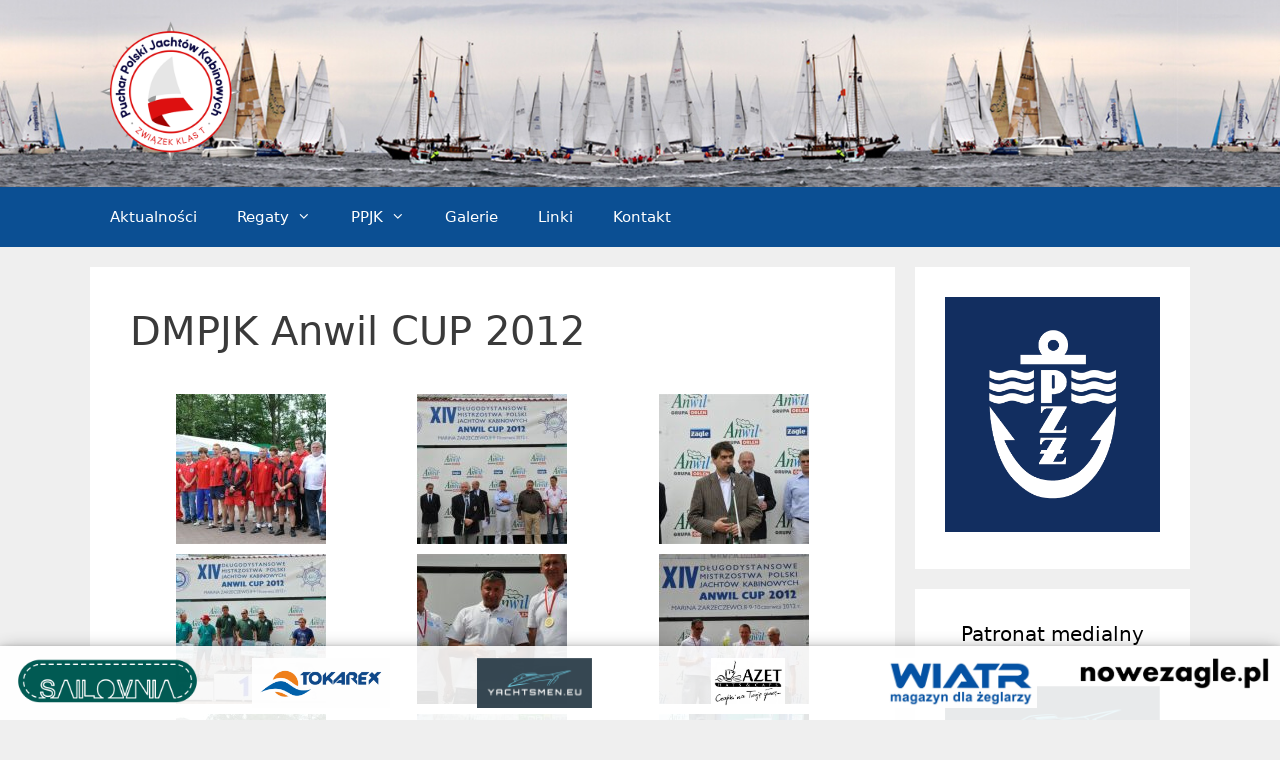

--- FILE ---
content_type: text/html; charset=UTF-8
request_url: https://ppjk.pl/galeria/dmpjk-anwil-cup-2012/
body_size: 21625
content:
<!DOCTYPE html>
<html lang="pl-PL">
<head>
	<meta charset="UTF-8">
	<meta http-equiv="X-UA-Compatible" content="IE=edge" />
	
	<link rel="apple-touch-icon" sizes="76x76" href="/wp-content/favicons/apple-touch-icon.png">
	<link rel="icon" type="image/png" sizes="32x32" href="/wp-content/favicons/favicon-32x32.png">
	<link rel="icon" type="image/png" sizes="16x16" href="/wp-content/favicons/favicon-16x16.png">
	<link rel="manifest" href="/wp-content/favicons/site.webmanifest">
	<link rel="mask-icon" href="/wp-content/favicons/safari-pinned-tab.svg" color="#5bbad5">
	<link rel="shortcut icon" href="/wp-content/favicons/favicon.ico">
	<meta name="msapplication-TileColor" content="#ffffff">
	<meta name="msapplication-config" content="/wp-content/favicons/browserconfig.xml">
	<meta name="theme-color" content="#ffffff">
	
	<script
			  src="https://code.jquery.com/jquery-3.3.1.js"
			  integrity="sha256-2Kok7MbOyxpgUVvAk/HJ2jigOSYS2auK4Pfzbm7uH60="
			  crossorigin="anonymous"></script>
	<link rel="profile" href="https://gmpg.org/xfn/11">
	<meta name='robots' content='index, follow, max-image-preview:large, max-snippet:-1, max-video-preview:-1' />
	<style>img:is([sizes="auto" i], [sizes^="auto," i]) { contain-intrinsic-size: 3000px 1500px }</style>
	<meta name="viewport" content="width=device-width, initial-scale=1">
	<!-- This site is optimized with the Yoast SEO plugin v25.2 - https://yoast.com/wordpress/plugins/seo/ -->
	<title>DMPJK Anwil CUP 2012 - PPJK</title>
	<link rel="canonical" href="https://ppjk.pl/galeria/dmpjk-anwil-cup-2012/" />
	<meta property="og:locale" content="pl_PL" />
	<meta property="og:type" content="article" />
	<meta property="og:title" content="DMPJK Anwil CUP 2012 - PPJK" />
	<meta property="og:url" content="https://ppjk.pl/galeria/dmpjk-anwil-cup-2012/" />
	<meta property="og:site_name" content="PPJK" />
	<meta property="article:publisher" content="https://www.facebook.com/PucharPolskiJachtowKabinowych/" />
	<meta property="article:modified_time" content="2018-04-16T10:44:15+00:00" />
	<meta property="og:image" content="https://ppjk.pl/wp-content/uploads/2018/04/anwil_cup_2012_1_20120612_1134786490-150x150.jpg" />
	<meta name="twitter:card" content="summary_large_image" />
	<script type="application/ld+json" class="yoast-schema-graph">{"@context":"https://schema.org","@graph":[{"@type":"WebPage","@id":"https://ppjk.pl/galeria/dmpjk-anwil-cup-2012/","url":"https://ppjk.pl/galeria/dmpjk-anwil-cup-2012/","name":"DMPJK Anwil CUP 2012 - PPJK","isPartOf":{"@id":"https://ppjk.pl/#website"},"datePublished":"2018-03-18T15:33:31+00:00","dateModified":"2018-04-16T10:44:15+00:00","breadcrumb":{"@id":"https://ppjk.pl/galeria/dmpjk-anwil-cup-2012/#breadcrumb"},"inLanguage":"pl-PL","potentialAction":[{"@type":"ReadAction","target":["https://ppjk.pl/galeria/dmpjk-anwil-cup-2012/"]}]},{"@type":"BreadcrumbList","@id":"https://ppjk.pl/galeria/dmpjk-anwil-cup-2012/#breadcrumb","itemListElement":[{"@type":"ListItem","position":1,"name":"Strona główna","item":"https://ppjk.pl/"},{"@type":"ListItem","position":2,"name":"Galerie","item":"https://ppjk.pl/galeria/"},{"@type":"ListItem","position":3,"name":"DMPJK Anwil CUP 2012"}]},{"@type":"WebSite","@id":"https://ppjk.pl/#website","url":"https://ppjk.pl/","name":"PPJK","description":"Oficjalny serwis stowarzyszenia Puchar Polski Jachtów Kabinowych - organizatora cyklu regat w Polsce.","publisher":{"@id":"https://ppjk.pl/#organization"},"potentialAction":[{"@type":"SearchAction","target":{"@type":"EntryPoint","urlTemplate":"https://ppjk.pl/?s={search_term_string}"},"query-input":{"@type":"PropertyValueSpecification","valueRequired":true,"valueName":"search_term_string"}}],"inLanguage":"pl-PL"},{"@type":"Organization","@id":"https://ppjk.pl/#organization","name":"PPJK","url":"https://ppjk.pl/","logo":{"@type":"ImageObject","inLanguage":"pl-PL","@id":"https://ppjk.pl/#/schema/logo/image/","url":"https://ppjk.pl/wp-content/uploads/2022/05/logo_ppjk_v1.png","contentUrl":"https://ppjk.pl/wp-content/uploads/2022/05/logo_ppjk_v1.png","width":418,"height":406,"caption":"PPJK"},"image":{"@id":"https://ppjk.pl/#/schema/logo/image/"},"sameAs":["https://www.facebook.com/PucharPolskiJachtowKabinowych/"]}]}</script>
	<!-- / Yoast SEO plugin. -->


<link rel='dns-prefetch' href='//use.fontawesome.com' />
<link rel="alternate" type="application/rss+xml" title="PPJK &raquo; Kanał z wpisami" href="https://ppjk.pl/feed/" />
<link rel="alternate" type="application/rss+xml" title="PPJK &raquo; Kanał z komentarzami" href="https://ppjk.pl/comments/feed/" />
<script>
window._wpemojiSettings = {"baseUrl":"https:\/\/s.w.org\/images\/core\/emoji\/16.0.1\/72x72\/","ext":".png","svgUrl":"https:\/\/s.w.org\/images\/core\/emoji\/16.0.1\/svg\/","svgExt":".svg","source":{"concatemoji":"https:\/\/ppjk.pl\/wp-includes\/js\/wp-emoji-release.min.js?ver=6.8.3"}};
/*! This file is auto-generated */
!function(s,n){var o,i,e;function c(e){try{var t={supportTests:e,timestamp:(new Date).valueOf()};sessionStorage.setItem(o,JSON.stringify(t))}catch(e){}}function p(e,t,n){e.clearRect(0,0,e.canvas.width,e.canvas.height),e.fillText(t,0,0);var t=new Uint32Array(e.getImageData(0,0,e.canvas.width,e.canvas.height).data),a=(e.clearRect(0,0,e.canvas.width,e.canvas.height),e.fillText(n,0,0),new Uint32Array(e.getImageData(0,0,e.canvas.width,e.canvas.height).data));return t.every(function(e,t){return e===a[t]})}function u(e,t){e.clearRect(0,0,e.canvas.width,e.canvas.height),e.fillText(t,0,0);for(var n=e.getImageData(16,16,1,1),a=0;a<n.data.length;a++)if(0!==n.data[a])return!1;return!0}function f(e,t,n,a){switch(t){case"flag":return n(e,"\ud83c\udff3\ufe0f\u200d\u26a7\ufe0f","\ud83c\udff3\ufe0f\u200b\u26a7\ufe0f")?!1:!n(e,"\ud83c\udde8\ud83c\uddf6","\ud83c\udde8\u200b\ud83c\uddf6")&&!n(e,"\ud83c\udff4\udb40\udc67\udb40\udc62\udb40\udc65\udb40\udc6e\udb40\udc67\udb40\udc7f","\ud83c\udff4\u200b\udb40\udc67\u200b\udb40\udc62\u200b\udb40\udc65\u200b\udb40\udc6e\u200b\udb40\udc67\u200b\udb40\udc7f");case"emoji":return!a(e,"\ud83e\udedf")}return!1}function g(e,t,n,a){var r="undefined"!=typeof WorkerGlobalScope&&self instanceof WorkerGlobalScope?new OffscreenCanvas(300,150):s.createElement("canvas"),o=r.getContext("2d",{willReadFrequently:!0}),i=(o.textBaseline="top",o.font="600 32px Arial",{});return e.forEach(function(e){i[e]=t(o,e,n,a)}),i}function t(e){var t=s.createElement("script");t.src=e,t.defer=!0,s.head.appendChild(t)}"undefined"!=typeof Promise&&(o="wpEmojiSettingsSupports",i=["flag","emoji"],n.supports={everything:!0,everythingExceptFlag:!0},e=new Promise(function(e){s.addEventListener("DOMContentLoaded",e,{once:!0})}),new Promise(function(t){var n=function(){try{var e=JSON.parse(sessionStorage.getItem(o));if("object"==typeof e&&"number"==typeof e.timestamp&&(new Date).valueOf()<e.timestamp+604800&&"object"==typeof e.supportTests)return e.supportTests}catch(e){}return null}();if(!n){if("undefined"!=typeof Worker&&"undefined"!=typeof OffscreenCanvas&&"undefined"!=typeof URL&&URL.createObjectURL&&"undefined"!=typeof Blob)try{var e="postMessage("+g.toString()+"("+[JSON.stringify(i),f.toString(),p.toString(),u.toString()].join(",")+"));",a=new Blob([e],{type:"text/javascript"}),r=new Worker(URL.createObjectURL(a),{name:"wpTestEmojiSupports"});return void(r.onmessage=function(e){c(n=e.data),r.terminate(),t(n)})}catch(e){}c(n=g(i,f,p,u))}t(n)}).then(function(e){for(var t in e)n.supports[t]=e[t],n.supports.everything=n.supports.everything&&n.supports[t],"flag"!==t&&(n.supports.everythingExceptFlag=n.supports.everythingExceptFlag&&n.supports[t]);n.supports.everythingExceptFlag=n.supports.everythingExceptFlag&&!n.supports.flag,n.DOMReady=!1,n.readyCallback=function(){n.DOMReady=!0}}).then(function(){return e}).then(function(){var e;n.supports.everything||(n.readyCallback(),(e=n.source||{}).concatemoji?t(e.concatemoji):e.wpemoji&&e.twemoji&&(t(e.twemoji),t(e.wpemoji)))}))}((window,document),window._wpemojiSettings);
</script>
<style id='wp-emoji-styles-inline-css'>

	img.wp-smiley, img.emoji {
		display: inline !important;
		border: none !important;
		box-shadow: none !important;
		height: 1em !important;
		width: 1em !important;
		margin: 0 0.07em !important;
		vertical-align: -0.1em !important;
		background: none !important;
		padding: 0 !important;
	}
</style>
<link rel='stylesheet' id='wp-block-library-css' href='https://ppjk.pl/wp-includes/css/dist/block-library/style.min.css?ver=6.8.3' media='all' />
<style id='classic-theme-styles-inline-css'>
/*! This file is auto-generated */
.wp-block-button__link{color:#fff;background-color:#32373c;border-radius:9999px;box-shadow:none;text-decoration:none;padding:calc(.667em + 2px) calc(1.333em + 2px);font-size:1.125em}.wp-block-file__button{background:#32373c;color:#fff;text-decoration:none}
</style>
<style id='global-styles-inline-css'>
:root{--wp--preset--aspect-ratio--square: 1;--wp--preset--aspect-ratio--4-3: 4/3;--wp--preset--aspect-ratio--3-4: 3/4;--wp--preset--aspect-ratio--3-2: 3/2;--wp--preset--aspect-ratio--2-3: 2/3;--wp--preset--aspect-ratio--16-9: 16/9;--wp--preset--aspect-ratio--9-16: 9/16;--wp--preset--color--black: #000000;--wp--preset--color--cyan-bluish-gray: #abb8c3;--wp--preset--color--white: #ffffff;--wp--preset--color--pale-pink: #f78da7;--wp--preset--color--vivid-red: #cf2e2e;--wp--preset--color--luminous-vivid-orange: #ff6900;--wp--preset--color--luminous-vivid-amber: #fcb900;--wp--preset--color--light-green-cyan: #7bdcb5;--wp--preset--color--vivid-green-cyan: #00d084;--wp--preset--color--pale-cyan-blue: #8ed1fc;--wp--preset--color--vivid-cyan-blue: #0693e3;--wp--preset--color--vivid-purple: #9b51e0;--wp--preset--color--contrast: var(--contrast);--wp--preset--color--contrast-2: var(--contrast-2);--wp--preset--color--contrast-3: var(--contrast-3);--wp--preset--color--base: var(--base);--wp--preset--color--base-2: var(--base-2);--wp--preset--color--base-3: var(--base-3);--wp--preset--color--accent: var(--accent);--wp--preset--gradient--vivid-cyan-blue-to-vivid-purple: linear-gradient(135deg,rgba(6,147,227,1) 0%,rgb(155,81,224) 100%);--wp--preset--gradient--light-green-cyan-to-vivid-green-cyan: linear-gradient(135deg,rgb(122,220,180) 0%,rgb(0,208,130) 100%);--wp--preset--gradient--luminous-vivid-amber-to-luminous-vivid-orange: linear-gradient(135deg,rgba(252,185,0,1) 0%,rgba(255,105,0,1) 100%);--wp--preset--gradient--luminous-vivid-orange-to-vivid-red: linear-gradient(135deg,rgba(255,105,0,1) 0%,rgb(207,46,46) 100%);--wp--preset--gradient--very-light-gray-to-cyan-bluish-gray: linear-gradient(135deg,rgb(238,238,238) 0%,rgb(169,184,195) 100%);--wp--preset--gradient--cool-to-warm-spectrum: linear-gradient(135deg,rgb(74,234,220) 0%,rgb(151,120,209) 20%,rgb(207,42,186) 40%,rgb(238,44,130) 60%,rgb(251,105,98) 80%,rgb(254,248,76) 100%);--wp--preset--gradient--blush-light-purple: linear-gradient(135deg,rgb(255,206,236) 0%,rgb(152,150,240) 100%);--wp--preset--gradient--blush-bordeaux: linear-gradient(135deg,rgb(254,205,165) 0%,rgb(254,45,45) 50%,rgb(107,0,62) 100%);--wp--preset--gradient--luminous-dusk: linear-gradient(135deg,rgb(255,203,112) 0%,rgb(199,81,192) 50%,rgb(65,88,208) 100%);--wp--preset--gradient--pale-ocean: linear-gradient(135deg,rgb(255,245,203) 0%,rgb(182,227,212) 50%,rgb(51,167,181) 100%);--wp--preset--gradient--electric-grass: linear-gradient(135deg,rgb(202,248,128) 0%,rgb(113,206,126) 100%);--wp--preset--gradient--midnight: linear-gradient(135deg,rgb(2,3,129) 0%,rgb(40,116,252) 100%);--wp--preset--font-size--small: 13px;--wp--preset--font-size--medium: 20px;--wp--preset--font-size--large: 36px;--wp--preset--font-size--x-large: 42px;--wp--preset--spacing--20: 0.44rem;--wp--preset--spacing--30: 0.67rem;--wp--preset--spacing--40: 1rem;--wp--preset--spacing--50: 1.5rem;--wp--preset--spacing--60: 2.25rem;--wp--preset--spacing--70: 3.38rem;--wp--preset--spacing--80: 5.06rem;--wp--preset--shadow--natural: 6px 6px 9px rgba(0, 0, 0, 0.2);--wp--preset--shadow--deep: 12px 12px 50px rgba(0, 0, 0, 0.4);--wp--preset--shadow--sharp: 6px 6px 0px rgba(0, 0, 0, 0.2);--wp--preset--shadow--outlined: 6px 6px 0px -3px rgba(255, 255, 255, 1), 6px 6px rgba(0, 0, 0, 1);--wp--preset--shadow--crisp: 6px 6px 0px rgba(0, 0, 0, 1);}:where(.is-layout-flex){gap: 0.5em;}:where(.is-layout-grid){gap: 0.5em;}body .is-layout-flex{display: flex;}.is-layout-flex{flex-wrap: wrap;align-items: center;}.is-layout-flex > :is(*, div){margin: 0;}body .is-layout-grid{display: grid;}.is-layout-grid > :is(*, div){margin: 0;}:where(.wp-block-columns.is-layout-flex){gap: 2em;}:where(.wp-block-columns.is-layout-grid){gap: 2em;}:where(.wp-block-post-template.is-layout-flex){gap: 1.25em;}:where(.wp-block-post-template.is-layout-grid){gap: 1.25em;}.has-black-color{color: var(--wp--preset--color--black) !important;}.has-cyan-bluish-gray-color{color: var(--wp--preset--color--cyan-bluish-gray) !important;}.has-white-color{color: var(--wp--preset--color--white) !important;}.has-pale-pink-color{color: var(--wp--preset--color--pale-pink) !important;}.has-vivid-red-color{color: var(--wp--preset--color--vivid-red) !important;}.has-luminous-vivid-orange-color{color: var(--wp--preset--color--luminous-vivid-orange) !important;}.has-luminous-vivid-amber-color{color: var(--wp--preset--color--luminous-vivid-amber) !important;}.has-light-green-cyan-color{color: var(--wp--preset--color--light-green-cyan) !important;}.has-vivid-green-cyan-color{color: var(--wp--preset--color--vivid-green-cyan) !important;}.has-pale-cyan-blue-color{color: var(--wp--preset--color--pale-cyan-blue) !important;}.has-vivid-cyan-blue-color{color: var(--wp--preset--color--vivid-cyan-blue) !important;}.has-vivid-purple-color{color: var(--wp--preset--color--vivid-purple) !important;}.has-black-background-color{background-color: var(--wp--preset--color--black) !important;}.has-cyan-bluish-gray-background-color{background-color: var(--wp--preset--color--cyan-bluish-gray) !important;}.has-white-background-color{background-color: var(--wp--preset--color--white) !important;}.has-pale-pink-background-color{background-color: var(--wp--preset--color--pale-pink) !important;}.has-vivid-red-background-color{background-color: var(--wp--preset--color--vivid-red) !important;}.has-luminous-vivid-orange-background-color{background-color: var(--wp--preset--color--luminous-vivid-orange) !important;}.has-luminous-vivid-amber-background-color{background-color: var(--wp--preset--color--luminous-vivid-amber) !important;}.has-light-green-cyan-background-color{background-color: var(--wp--preset--color--light-green-cyan) !important;}.has-vivid-green-cyan-background-color{background-color: var(--wp--preset--color--vivid-green-cyan) !important;}.has-pale-cyan-blue-background-color{background-color: var(--wp--preset--color--pale-cyan-blue) !important;}.has-vivid-cyan-blue-background-color{background-color: var(--wp--preset--color--vivid-cyan-blue) !important;}.has-vivid-purple-background-color{background-color: var(--wp--preset--color--vivid-purple) !important;}.has-black-border-color{border-color: var(--wp--preset--color--black) !important;}.has-cyan-bluish-gray-border-color{border-color: var(--wp--preset--color--cyan-bluish-gray) !important;}.has-white-border-color{border-color: var(--wp--preset--color--white) !important;}.has-pale-pink-border-color{border-color: var(--wp--preset--color--pale-pink) !important;}.has-vivid-red-border-color{border-color: var(--wp--preset--color--vivid-red) !important;}.has-luminous-vivid-orange-border-color{border-color: var(--wp--preset--color--luminous-vivid-orange) !important;}.has-luminous-vivid-amber-border-color{border-color: var(--wp--preset--color--luminous-vivid-amber) !important;}.has-light-green-cyan-border-color{border-color: var(--wp--preset--color--light-green-cyan) !important;}.has-vivid-green-cyan-border-color{border-color: var(--wp--preset--color--vivid-green-cyan) !important;}.has-pale-cyan-blue-border-color{border-color: var(--wp--preset--color--pale-cyan-blue) !important;}.has-vivid-cyan-blue-border-color{border-color: var(--wp--preset--color--vivid-cyan-blue) !important;}.has-vivid-purple-border-color{border-color: var(--wp--preset--color--vivid-purple) !important;}.has-vivid-cyan-blue-to-vivid-purple-gradient-background{background: var(--wp--preset--gradient--vivid-cyan-blue-to-vivid-purple) !important;}.has-light-green-cyan-to-vivid-green-cyan-gradient-background{background: var(--wp--preset--gradient--light-green-cyan-to-vivid-green-cyan) !important;}.has-luminous-vivid-amber-to-luminous-vivid-orange-gradient-background{background: var(--wp--preset--gradient--luminous-vivid-amber-to-luminous-vivid-orange) !important;}.has-luminous-vivid-orange-to-vivid-red-gradient-background{background: var(--wp--preset--gradient--luminous-vivid-orange-to-vivid-red) !important;}.has-very-light-gray-to-cyan-bluish-gray-gradient-background{background: var(--wp--preset--gradient--very-light-gray-to-cyan-bluish-gray) !important;}.has-cool-to-warm-spectrum-gradient-background{background: var(--wp--preset--gradient--cool-to-warm-spectrum) !important;}.has-blush-light-purple-gradient-background{background: var(--wp--preset--gradient--blush-light-purple) !important;}.has-blush-bordeaux-gradient-background{background: var(--wp--preset--gradient--blush-bordeaux) !important;}.has-luminous-dusk-gradient-background{background: var(--wp--preset--gradient--luminous-dusk) !important;}.has-pale-ocean-gradient-background{background: var(--wp--preset--gradient--pale-ocean) !important;}.has-electric-grass-gradient-background{background: var(--wp--preset--gradient--electric-grass) !important;}.has-midnight-gradient-background{background: var(--wp--preset--gradient--midnight) !important;}.has-small-font-size{font-size: var(--wp--preset--font-size--small) !important;}.has-medium-font-size{font-size: var(--wp--preset--font-size--medium) !important;}.has-large-font-size{font-size: var(--wp--preset--font-size--large) !important;}.has-x-large-font-size{font-size: var(--wp--preset--font-size--x-large) !important;}
:where(.wp-block-post-template.is-layout-flex){gap: 1.25em;}:where(.wp-block-post-template.is-layout-grid){gap: 1.25em;}
:where(.wp-block-columns.is-layout-flex){gap: 2em;}:where(.wp-block-columns.is-layout-grid){gap: 2em;}
:root :where(.wp-block-pullquote){font-size: 1.5em;line-height: 1.6;}
</style>
<link rel='stylesheet' id='bbp-default-css' href='https://ppjk.pl/wp-content/plugins/bbpress/templates/default/css/bbpress.min.css?ver=2.6.13' media='all' />
<style id='bbp-default-inline-css'>
#bbpress-forums ul.bbp-lead-topic,#bbpress-forums ul.bbp-topics,#bbpress-forums ul.bbp-forums,#bbpress-forums ul.bbp-replies,#bbpress-forums ul.bbp-search-results,#bbpress-forums,div.bbp-breadcrumb,div.bbp-topic-tags {font-size: inherit;}.single-forum #subscription-toggle {display: block;margin: 1em 0;clear: left;}#bbpress-forums .bbp-search-form {margin-bottom: 10px;}.bbp-login-form fieldset {border: 0;padding: 0;}
</style>
<link rel='stylesheet' id='wp-show-posts-css' href='https://ppjk.pl/wp-content/plugins/wp-show-posts/css/wp-show-posts-min.css?ver=1.1.6' media='all' />
<link rel='stylesheet' id='generate-style-grid-css' href='https://ppjk.pl/wp-content/themes/generatepress/assets/css/unsemantic-grid.min.css?ver=3.6.0' media='all' />
<link rel='stylesheet' id='generate-style-css' href='https://ppjk.pl/wp-content/themes/generatepress/assets/css/style.min.css?ver=3.6.0' media='all' />
<style id='generate-style-inline-css'>
body{background-color:#efefef;color:#3a3a3a;}a{color:#1e73be;}a:hover, a:focus, a:active{color:#000000;}body .grid-container{max-width:1100px;}.wp-block-group__inner-container{max-width:1100px;margin-left:auto;margin-right:auto;}.site-header .header-image{width:160px;}.generate-back-to-top{font-size:20px;border-radius:3px;position:fixed;bottom:30px;right:30px;line-height:40px;width:40px;text-align:center;z-index:10;transition:opacity 300ms ease-in-out;opacity:0.1;transform:translateY(1000px);}.generate-back-to-top__show{opacity:1;transform:translateY(0);}:root{--contrast:#222222;--contrast-2:#575760;--contrast-3:#b2b2be;--base:#f0f0f0;--base-2:#f7f8f9;--base-3:#ffffff;--accent:#1e73be;}:root .has-contrast-color{color:var(--contrast);}:root .has-contrast-background-color{background-color:var(--contrast);}:root .has-contrast-2-color{color:var(--contrast-2);}:root .has-contrast-2-background-color{background-color:var(--contrast-2);}:root .has-contrast-3-color{color:var(--contrast-3);}:root .has-contrast-3-background-color{background-color:var(--contrast-3);}:root .has-base-color{color:var(--base);}:root .has-base-background-color{background-color:var(--base);}:root .has-base-2-color{color:var(--base-2);}:root .has-base-2-background-color{background-color:var(--base-2);}:root .has-base-3-color{color:var(--base-3);}:root .has-base-3-background-color{background-color:var(--base-3);}:root .has-accent-color{color:var(--accent);}:root .has-accent-background-color{background-color:var(--accent);}body, button, input, select, textarea{font-family:-apple-system, system-ui, BlinkMacSystemFont, "Segoe UI", Helvetica, Arial, sans-serif, "Apple Color Emoji", "Segoe UI Emoji", "Segoe UI Symbol";}body{line-height:1.5;}.entry-content > [class*="wp-block-"]:not(:last-child):not(.wp-block-heading){margin-bottom:1.5em;}.main-title{font-size:45px;}.main-navigation .main-nav ul ul li a{font-size:14px;}.sidebar .widget, .footer-widgets .widget{font-size:17px;}h1{font-weight:300;font-size:40px;}h2{font-weight:300;font-size:30px;}h3{font-size:20px;}h4{font-size:inherit;}h5{font-size:inherit;}@media (max-width:768px){.main-title{font-size:30px;}h1{font-size:30px;}h2{font-size:25px;}}.top-bar{background-color:#636363;color:#ffffff;}.top-bar a{color:#ffffff;}.top-bar a:hover{color:#303030;}.site-header{background-color:#ffffff;color:#3a3a3a;}.site-header a{color:#3a3a3a;}.main-title a,.main-title a:hover{color:#222222;}.site-description{color:#757575;}.main-navigation,.main-navigation ul ul{background-color:#222222;}.main-navigation .main-nav ul li a, .main-navigation .menu-toggle, .main-navigation .menu-bar-items{color:#ffffff;}.main-navigation .main-nav ul li:not([class*="current-menu-"]):hover > a, .main-navigation .main-nav ul li:not([class*="current-menu-"]):focus > a, .main-navigation .main-nav ul li.sfHover:not([class*="current-menu-"]) > a, .main-navigation .menu-bar-item:hover > a, .main-navigation .menu-bar-item.sfHover > a{color:#ffffff;background-color:#3f3f3f;}button.menu-toggle:hover,button.menu-toggle:focus,.main-navigation .mobile-bar-items a,.main-navigation .mobile-bar-items a:hover,.main-navigation .mobile-bar-items a:focus{color:#ffffff;}.main-navigation .main-nav ul li[class*="current-menu-"] > a{color:#ffffff;background-color:#3f3f3f;}.navigation-search input[type="search"],.navigation-search input[type="search"]:active, .navigation-search input[type="search"]:focus, .main-navigation .main-nav ul li.search-item.active > a, .main-navigation .menu-bar-items .search-item.active > a{color:#ffffff;background-color:#3f3f3f;}.main-navigation ul ul{background-color:#3f3f3f;}.main-navigation .main-nav ul ul li a{color:#ffffff;}.main-navigation .main-nav ul ul li:not([class*="current-menu-"]):hover > a,.main-navigation .main-nav ul ul li:not([class*="current-menu-"]):focus > a, .main-navigation .main-nav ul ul li.sfHover:not([class*="current-menu-"]) > a{color:#ffffff;background-color:#4f4f4f;}.main-navigation .main-nav ul ul li[class*="current-menu-"] > a{color:#ffffff;background-color:#4f4f4f;}.separate-containers .inside-article, .separate-containers .comments-area, .separate-containers .page-header, .one-container .container, .separate-containers .paging-navigation, .inside-page-header{background-color:#ffffff;}.entry-meta{color:#595959;}.entry-meta a{color:#595959;}.entry-meta a:hover{color:#1e73be;}.sidebar .widget{background-color:#ffffff;}.sidebar .widget .widget-title{color:#000000;}.footer-widgets{background-color:#ffffff;}.footer-widgets .widget-title{color:#000000;}.site-info{color:#ffffff;background-color:#222222;}.site-info a{color:#ffffff;}.site-info a:hover{color:#606060;}.footer-bar .widget_nav_menu .current-menu-item a{color:#606060;}input[type="text"],input[type="email"],input[type="url"],input[type="password"],input[type="search"],input[type="tel"],input[type="number"],textarea,select{color:#666666;background-color:#fafafa;border-color:#cccccc;}input[type="text"]:focus,input[type="email"]:focus,input[type="url"]:focus,input[type="password"]:focus,input[type="search"]:focus,input[type="tel"]:focus,input[type="number"]:focus,textarea:focus,select:focus{color:#666666;background-color:#ffffff;border-color:#bfbfbf;}button,html input[type="button"],input[type="reset"],input[type="submit"],a.button,a.wp-block-button__link:not(.has-background){color:#ffffff;background-color:#666666;}button:hover,html input[type="button"]:hover,input[type="reset"]:hover,input[type="submit"]:hover,a.button:hover,button:focus,html input[type="button"]:focus,input[type="reset"]:focus,input[type="submit"]:focus,a.button:focus,a.wp-block-button__link:not(.has-background):active,a.wp-block-button__link:not(.has-background):focus,a.wp-block-button__link:not(.has-background):hover{color:#ffffff;background-color:#3f3f3f;}a.generate-back-to-top{background-color:rgba( 0,0,0,0.4 );color:#ffffff;}a.generate-back-to-top:hover,a.generate-back-to-top:focus{background-color:rgba( 0,0,0,0.6 );color:#ffffff;}:root{--gp-search-modal-bg-color:var(--base-3);--gp-search-modal-text-color:var(--contrast);--gp-search-modal-overlay-bg-color:rgba(0,0,0,0.2);}@media (max-width:768px){.main-navigation .menu-bar-item:hover > a, .main-navigation .menu-bar-item.sfHover > a{background:none;color:#ffffff;}}.inside-top-bar{padding:10px;}.inside-header{padding:40px;}.site-main .wp-block-group__inner-container{padding:40px;}.entry-content .alignwide, body:not(.no-sidebar) .entry-content .alignfull{margin-left:-40px;width:calc(100% + 80px);max-width:calc(100% + 80px);}.rtl .menu-item-has-children .dropdown-menu-toggle{padding-left:20px;}.rtl .main-navigation .main-nav ul li.menu-item-has-children > a{padding-right:20px;}.site-info{padding:20px;}@media (max-width:768px){.separate-containers .inside-article, .separate-containers .comments-area, .separate-containers .page-header, .separate-containers .paging-navigation, .one-container .site-content, .inside-page-header{padding:30px;}.site-main .wp-block-group__inner-container{padding:30px;}.site-info{padding-right:10px;padding-left:10px;}.entry-content .alignwide, body:not(.no-sidebar) .entry-content .alignfull{margin-left:-30px;width:calc(100% + 60px);max-width:calc(100% + 60px);}}.one-container .sidebar .widget{padding:0px;}@media (max-width:768px){.main-navigation .menu-toggle,.main-navigation .mobile-bar-items,.sidebar-nav-mobile:not(#sticky-placeholder){display:block;}.main-navigation ul,.gen-sidebar-nav{display:none;}[class*="nav-float-"] .site-header .inside-header > *{float:none;clear:both;}}
</style>
<link rel='stylesheet' id='generate-mobile-style-css' href='https://ppjk.pl/wp-content/themes/generatepress/assets/css/mobile.min.css?ver=3.6.0' media='all' />
<link rel='stylesheet' id='generate-font-icons-css' href='https://ppjk.pl/wp-content/themes/generatepress/assets/css/components/font-icons.min.css?ver=3.6.0' media='all' />
<link rel='stylesheet' id='font-awesome-css' href='https://ppjk.pl/wp-content/themes/generatepress/assets/css/components/font-awesome.min.css?ver=4.7' media='all' />
<link rel='stylesheet' id='generate-child-css' href='https://ppjk.pl/wp-content/themes/generatepress-child/style.css?ver=1739887129' media='all' />
<link rel='stylesheet' id='slb_core-css' href='https://ppjk.pl/wp-content/plugins/simple-lightbox/client/css/app.css?ver=2.9.4' media='all' />
<link rel="stylesheet" type="text/css" href="https://ppjk.pl/wp-content/plugins/smart-slider-3/Public/SmartSlider3/Application/Frontend/Assets/dist/smartslider.min.css?ver=c9342566" media="all">
<style data-related="n2-ss-5">div#n2-ss-5 .n2-ss-slider-1{display:grid;position:relative;}div#n2-ss-5 .n2-ss-slider-2{display:grid;position:relative;overflow:hidden;padding:0px 0px 0px 0px;border:0px solid RGBA(62,62,62,1);border-radius:0px;background-clip:padding-box;background-repeat:repeat;background-position:50% 50%;background-size:cover;background-attachment:scroll;z-index:1;}div#n2-ss-5:not(.n2-ss-loaded) .n2-ss-slider-2{background-image:none !important;}div#n2-ss-5 .n2-ss-slider-3{display:grid;grid-template-areas:'cover';position:relative;overflow:hidden;z-index:10;}div#n2-ss-5 .n2-ss-slider-3 > *{grid-area:cover;}div#n2-ss-5 .n2-ss-slide-backgrounds,div#n2-ss-5 .n2-ss-slider-3 > .n2-ss-divider{position:relative;}div#n2-ss-5 .n2-ss-slide-backgrounds{z-index:10;}div#n2-ss-5 .n2-ss-slide-backgrounds > *{overflow:hidden;}div#n2-ss-5 .n2-ss-slide-background{transform:translateX(-100000px);}div#n2-ss-5 .n2-ss-slider-4{place-self:center;position:relative;width:100%;height:100%;z-index:20;display:grid;grid-template-areas:'slide';}div#n2-ss-5 .n2-ss-slider-4 > *{grid-area:slide;}div#n2-ss-5.n2-ss-full-page--constrain-ratio .n2-ss-slider-4{height:auto;}div#n2-ss-5 .n2-ss-slide{display:grid;place-items:center;grid-auto-columns:100%;position:relative;z-index:20;-webkit-backface-visibility:hidden;transform:translateX(-100000px);}div#n2-ss-5 .n2-ss-slide{perspective:1500px;}div#n2-ss-5 .n2-ss-slide-active{z-index:21;}.n2-ss-background-animation{position:absolute;top:0;left:0;width:100%;height:100%;z-index:3;}div#n2-ss-5 .n2-ss-slide-limiter{max-width:1200px;}div#n2-ss-5 .n-uc-pVf113KYyeT1{padding:10px 10px 10px 10px}div#n2-ss-5 .n-uc-jwvPhZeN8rF4{padding:10px 10px 10px 10px}@media (min-width: 1200px){div#n2-ss-5 [data-hide-desktopportrait="1"]{display: none !important;}}@media (orientation: landscape) and (max-width: 1199px) and (min-width: 901px),(orientation: portrait) and (max-width: 1199px) and (min-width: 701px){div#n2-ss-5 [data-hide-tabletportrait="1"]{display: none !important;}}@media (orientation: landscape) and (max-width: 900px),(orientation: portrait) and (max-width: 700px){div#n2-ss-5 [data-hide-mobileportrait="1"]{display: none !important;}}</style>
<style data-related="n2-ss-2">div#n2-ss-2 .n2-ss-slider-1{display:grid;position:relative;}div#n2-ss-2 .n2-ss-slider-2{display:grid;position:relative;overflow:hidden;padding:0px 0px 0px 0px;border:0px solid RGBA(62,62,62,1);border-radius:0px;background-clip:padding-box;background-repeat:repeat;background-position:50% 50%;background-size:cover;background-attachment:scroll;z-index:1;}div#n2-ss-2:not(.n2-ss-loaded) .n2-ss-slider-2{background-image:none !important;}div#n2-ss-2 .n2-ss-slider-3{display:grid;grid-template-areas:'cover';position:relative;overflow:hidden;z-index:10;}div#n2-ss-2 .n2-ss-slider-3 > *{grid-area:cover;}div#n2-ss-2 .n2-ss-slide-backgrounds,div#n2-ss-2 .n2-ss-slider-3 > .n2-ss-divider{position:relative;}div#n2-ss-2 .n2-ss-slide-backgrounds{z-index:10;}div#n2-ss-2 .n2-ss-slide-backgrounds > *{overflow:hidden;}div#n2-ss-2 .n2-ss-slide-background{transform:translateX(-100000px);}div#n2-ss-2 .n2-ss-slider-4{place-self:center;position:relative;width:100%;height:100%;z-index:20;display:grid;grid-template-areas:'slide';}div#n2-ss-2 .n2-ss-slider-4 > *{grid-area:slide;}div#n2-ss-2.n2-ss-full-page--constrain-ratio .n2-ss-slider-4{height:auto;}div#n2-ss-2 .n2-ss-slide{display:grid;place-items:center;grid-auto-columns:100%;position:relative;z-index:20;-webkit-backface-visibility:hidden;transform:translateX(-100000px);}div#n2-ss-2 .n2-ss-slide{perspective:1500px;}div#n2-ss-2 .n2-ss-slide-active{z-index:21;}.n2-ss-background-animation{position:absolute;top:0;left:0;width:100%;height:100%;z-index:3;}div#n2-ss-2 .n2-ss-slide-limiter{max-width:180px;}div#n2-ss-2 .n-uc-dC1tauwIABoU{padding:0px 0px 0px 0px}div#n2-ss-2 .n-uc-kXJGcPlGcILl-inner{padding:0px 0px 0px 0px;justify-content:center}div#n2-ss-2 .n-uc-kXJGcPlGcILl{align-self:center;}div#n2-ss-2 .n-uc-2rgivtHNv4Ky{padding:0px 0px 0px 0px}div#n2-ss-2 .n-uc-cUjpHnGtXKGJ-inner{padding:0px 0px 0px 0px;justify-content:center}div#n2-ss-2 .n-uc-cUjpHnGtXKGJ{align-self:center;}div#n2-ss-2 .n-uc-hL2gyqg63rmo{padding:0px 0px 0px 0px}div#n2-ss-2 .n-uc-u39JhwezGKL5-inner{padding:0px 0px 0px 0px;justify-content:center}div#n2-ss-2 .n-uc-u39JhwezGKL5{align-self:center;}div#n2-ss-2 .n-uc-mlhOIkNEFXUt{padding:10px 10px 10px 10px}div#n2-ss-2 .n-uc-aOfc08FbVkVN{padding:0px 0px 0px 0px}div#n2-ss-2 .n-uc-k6DBG61LUxz2-inner{padding:0px 0px 0px 0px;justify-content:center}div#n2-ss-2 .n-uc-k6DBG61LUxz2{align-self:center;}div#n2-ss-2 .n-uc-YCr0guSx8xs4{padding:0px 0px 0px 0px}div#n2-ss-2 .n-uc-EvD1BGqBrTrj-inner{padding:0px 0px 0px 0px;justify-content:center}div#n2-ss-2 .n-uc-EvD1BGqBrTrj{align-self:center;}div#n2-ss-2 .n-uc-OiO2rJnSbDIW{padding:0px 0px 0px 0px}div#n2-ss-2 .n-uc-wJ5zeU8BGgGs-inner{padding:0px 0px 0px 0px;justify-content:center}div#n2-ss-2 .n-uc-wJ5zeU8BGgGs{align-self:center;}@media (min-width: 1200px){div#n2-ss-2 [data-hide-desktopportrait="1"]{display: none !important;}}@media (orientation: landscape) and (max-width: 1199px) and (min-width: 901px),(orientation: portrait) and (max-width: 1199px) and (min-width: 701px){div#n2-ss-2 [data-hide-tabletportrait="1"]{display: none !important;}}@media (orientation: landscape) and (max-width: 900px),(orientation: portrait) and (max-width: 700px){div#n2-ss-2 [data-hide-mobileportrait="1"]{display: none !important;}}</style>
<script>(function(){this._N2=this._N2||{_r:[],_d:[],r:function(){this._r.push(arguments)},d:function(){this._d.push(arguments)}}}).call(window);</script><script src="https://ppjk.pl/wp-content/plugins/smart-slider-3/Public/SmartSlider3/Application/Frontend/Assets/dist/n2.min.js?ver=c9342566" defer async></script>
<script src="https://ppjk.pl/wp-content/plugins/smart-slider-3/Public/SmartSlider3/Application/Frontend/Assets/dist/smartslider-frontend.min.js?ver=c9342566" defer async></script>
<script src="https://ppjk.pl/wp-content/plugins/smart-slider-3/Public/SmartSlider3/Slider/SliderType/Simple/Assets/dist/ss-simple.min.js?ver=c9342566" defer async></script>
<script>_N2.r('documentReady',function(){_N2.r(["documentReady","smartslider-frontend","ss-simple"],function(){new _N2.SmartSliderSimple('n2-ss-5',{"admin":false,"background.video.mobile":1,"loadingTime":2000,"alias":{"id":0,"smoothScroll":0,"slideSwitch":0,"scroll":1},"align":"normal","isDelayed":0,"responsive":{"mediaQueries":{"all":false,"desktopportrait":["(min-width: 1200px)"],"tabletportrait":["(orientation: landscape) and (max-width: 1199px) and (min-width: 901px)","(orientation: portrait) and (max-width: 1199px) and (min-width: 701px)"],"mobileportrait":["(orientation: landscape) and (max-width: 900px)","(orientation: portrait) and (max-width: 700px)"]},"base":{"slideOuterWidth":1200,"slideOuterHeight":600,"sliderWidth":1200,"sliderHeight":600,"slideWidth":1200,"slideHeight":600},"hideOn":{"desktopLandscape":false,"desktopPortrait":false,"tabletLandscape":false,"tabletPortrait":false,"mobileLandscape":false,"mobilePortrait":false},"onResizeEnabled":true,"type":"auto","sliderHeightBasedOn":"real","focusUser":1,"focusEdge":"auto","breakpoints":[{"device":"tabletPortrait","type":"max-screen-width","portraitWidth":1199,"landscapeWidth":1199},{"device":"mobilePortrait","type":"max-screen-width","portraitWidth":700,"landscapeWidth":900}],"enabledDevices":{"desktopLandscape":0,"desktopPortrait":1,"tabletLandscape":0,"tabletPortrait":1,"mobileLandscape":0,"mobilePortrait":1},"sizes":{"desktopPortrait":{"width":1200,"height":600,"max":3000,"min":1200},"tabletPortrait":{"width":701,"height":350,"customHeight":false,"max":1199,"min":701},"mobilePortrait":{"width":320,"height":160,"customHeight":false,"max":900,"min":320}},"overflowHiddenPage":0,"focus":{"offsetTop":"#wpadminbar","offsetBottom":""}},"controls":{"mousewheel":0,"touch":"horizontal","keyboard":1,"blockCarouselInteraction":1},"playWhenVisible":1,"playWhenVisibleAt":0.5,"lazyLoad":0,"lazyLoadNeighbor":0,"blockrightclick":0,"maintainSession":0,"autoplay":{"enabled":1,"start":1,"duration":5000,"autoplayLoop":1,"allowReStart":0,"pause":{"click":0,"mouse":"0","mediaStarted":1},"resume":{"click":0,"mouse":"0","mediaEnded":1,"slidechanged":0},"interval":1,"intervalModifier":"loop","intervalSlide":"current"},"perspective":1500,"layerMode":{"playOnce":0,"playFirstLayer":1,"mode":"skippable","inAnimation":"mainInEnd"},"bgAnimations":0,"mainanimation":{"type":"horizontal","duration":800,"delay":0,"ease":"easeOutQuad","shiftedBackgroundAnimation":0},"carousel":1,"initCallbacks":function(){}})});_N2.r(["documentReady","smartslider-frontend","ss-simple"],function(){new _N2.SmartSliderSimple('n2-ss-2',{"admin":false,"background.video.mobile":1,"loadingTime":2000,"alias":{"id":0,"smoothScroll":0,"slideSwitch":0,"scroll":1},"align":"normal","isDelayed":0,"responsive":{"mediaQueries":{"all":false,"desktopportrait":["(min-width: 1200px)"],"tabletportrait":["(orientation: landscape) and (max-width: 1199px) and (min-width: 901px)","(orientation: portrait) and (max-width: 1199px) and (min-width: 701px)"],"mobileportrait":["(orientation: landscape) and (max-width: 900px)","(orientation: portrait) and (max-width: 700px)"]},"base":{"slideOuterWidth":200,"slideOuterHeight":200,"sliderWidth":200,"sliderHeight":200,"slideWidth":200,"slideHeight":200},"hideOn":{"desktopLandscape":false,"desktopPortrait":false,"tabletLandscape":false,"tabletPortrait":false,"mobileLandscape":false,"mobilePortrait":false},"onResizeEnabled":true,"type":"auto","sliderHeightBasedOn":"real","focusUser":1,"focusEdge":"auto","breakpoints":[{"device":"tabletPortrait","type":"max-screen-width","portraitWidth":1199,"landscapeWidth":1199},{"device":"mobilePortrait","type":"max-screen-width","portraitWidth":700,"landscapeWidth":900}],"enabledDevices":{"desktopLandscape":0,"desktopPortrait":1,"tabletLandscape":0,"tabletPortrait":1,"mobileLandscape":0,"mobilePortrait":1},"sizes":{"desktopPortrait":{"width":200,"height":200,"max":3000,"min":200},"tabletPortrait":{"width":200,"height":200,"customHeight":false,"max":1199,"min":200},"mobilePortrait":{"width":200,"height":200,"customHeight":false,"max":900,"min":200}},"overflowHiddenPage":0,"focus":{"offsetTop":"#wpadminbar","offsetBottom":""}},"controls":{"mousewheel":0,"touch":"horizontal","keyboard":1,"blockCarouselInteraction":1},"playWhenVisible":1,"playWhenVisibleAt":0.5,"lazyLoad":0,"lazyLoadNeighbor":0,"blockrightclick":0,"maintainSession":0,"autoplay":{"enabled":1,"start":1,"duration":5000,"autoplayLoop":1,"allowReStart":0,"pause":{"click":0,"mouse":"0","mediaStarted":0},"resume":{"click":0,"mouse":"0","mediaEnded":1,"slidechanged":0},"interval":1,"intervalModifier":"loop","intervalSlide":"current"},"perspective":1500,"layerMode":{"playOnce":0,"playFirstLayer":1,"mode":"skippable","inAnimation":"mainInEnd"},"bgAnimations":0,"mainanimation":{"type":"horizontal","duration":800,"delay":0,"ease":"easeOutQuad","shiftedBackgroundAnimation":0},"carousel":1,"initCallbacks":function(){}})})});</script><script src="https://ppjk.pl/wp-includes/js/jquery/jquery.min.js?ver=3.7.1" id="jquery-core-js"></script>
<script src="https://ppjk.pl/wp-includes/js/jquery/jquery-migrate.min.js?ver=3.4.1" id="jquery-migrate-js"></script>
<link rel="https://api.w.org/" href="https://ppjk.pl/wp-json/" /><link rel="EditURI" type="application/rsd+xml" title="RSD" href="https://ppjk.pl/xmlrpc.php?rsd" />
<meta name="generator" content="WordPress 6.8.3" />
<link rel='shortlink' href='https://ppjk.pl/?p=2116' />
<link rel="alternate" title="oEmbed (JSON)" type="application/json+oembed" href="https://ppjk.pl/wp-json/oembed/1.0/embed?url=https%3A%2F%2Fppjk.pl%2Fgaleria%2Fdmpjk-anwil-cup-2012%2F" />
<link rel="alternate" title="oEmbed (XML)" type="text/xml+oembed" href="https://ppjk.pl/wp-json/oembed/1.0/embed?url=https%3A%2F%2Fppjk.pl%2Fgaleria%2Fdmpjk-anwil-cup-2012%2F&#038;format=xml" />
<link rel="icon" href="https://ppjk.pl/wp-content/uploads/2022/05/cropped-logo_ppjk_v1-32x32.png" sizes="32x32" />
<link rel="icon" href="https://ppjk.pl/wp-content/uploads/2022/05/cropped-logo_ppjk_v1-192x192.png" sizes="192x192" />
<link rel="apple-touch-icon" href="https://ppjk.pl/wp-content/uploads/2022/05/cropped-logo_ppjk_v1-180x180.png" />
<meta name="msapplication-TileImage" content="https://ppjk.pl/wp-content/uploads/2022/05/cropped-logo_ppjk_v1-270x270.png" />
</head>

<body data-rsssl=1 itemtype='https://schema.org/Blog' itemscope='itemscope' class="wp-singular cw_galleries-template-default single single-cw_galleries postid-2116 wp-custom-logo wp-embed-responsive wp-theme-generatepress wp-child-theme-generatepress-child right-sidebar nav-below-header separate-containers fluid-header active-footer-widgets-3 nav-aligned-left header-aligned-left dropdown-hover">
	<a class="screen-reader-text skip-link" href="#content" title="Przejdź do treści">Przejdź do treści</a>		<header class="site-header" id="masthead" aria-label="Witryna"  itemtype="https://schema.org/WPHeader" itemscope>
			<div class="inside-header grid-container grid-parent">
				<div class="site-logo">
					<a href="https://ppjk.pl/" rel="home">
						<img  class="header-image is-logo-image" alt="PPJK" src="https://ppjk.pl/wp-content/uploads/2022/05/logo_ppjk_v1.png" />
					</a>
				</div>			</div>
		</header>
				<nav class="main-navigation sub-menu-right" id="site-navigation" aria-label="Podstawowy"  itemtype="https://schema.org/SiteNavigationElement" itemscope>
			<div class="inside-navigation grid-container grid-parent">
								<button class="menu-toggle" aria-controls="primary-menu" aria-expanded="false">
					<span class="mobile-menu">Menu</span>				</button>
				<div id="primary-menu" class="main-nav"><ul id="menu-menu-1" class=" menu sf-menu"><li id="menu-item-1318" class="menu-item menu-item-type-post_type menu-item-object-page menu-item-home menu-item-1318"><a href="https://ppjk.pl/">Aktualności</a></li>
<li id="menu-item-1315" class="menu-item menu-item-type-post_type menu-item-object-page menu-item-has-children menu-item-1315"><a href="https://ppjk.pl/regaty/">Regaty<span role="presentation" class="dropdown-menu-toggle"></span></a>
<ul class="sub-menu">
	<li id="menu-item-5671" class="menu-item menu-item-type-post_type menu-item-object-page menu-item-5671"><a href="https://ppjk.pl/zawiadomienie-o-cyklu-regat-ppjk/">Zawiadomienie o cyklu regat PPJK</a></li>
	<li id="menu-item-1317" class="menu-item menu-item-type-post_type menu-item-object-page menu-item-1317"><a href="https://ppjk.pl/regaty/zawiadomienia-o-regatach/">Zawiadomienia o regatach eliminacyjnych</a></li>
	<li id="menu-item-1314" class="menu-item menu-item-type-post_type menu-item-object-page menu-item-1314"><a href="https://ppjk.pl/regaty/relacje-z-regat/">Relacje z Regat</a></li>
	<li id="menu-item-5670" class="menu-item menu-item-type-post_type menu-item-object-page menu-item-5670"><a href="https://ppjk.pl/kalendarz-regat-ppjk/">Kalendarz Regat PPJK</a></li>
	<li id="menu-item-1316" class="menu-item menu-item-type-post_type menu-item-object-page menu-item-1316"><a href="https://ppjk.pl/regaty/ranking-ppjk/">Ranking PPJK</a></li>
</ul>
</li>
<li id="menu-item-1392" class="menu-item menu-item-type-post_type menu-item-object-page menu-item-has-children menu-item-1392"><a href="https://ppjk.pl/ppjk/">PPJK<span role="presentation" class="dropdown-menu-toggle"></span></a>
<ul class="sub-menu">
	<li id="menu-item-6571" class="menu-item menu-item-type-post_type menu-item-object-post menu-item-6571"><a href="https://ppjk.pl/statut-stowarzyszenia/">Statut Stowarzyszenia</a></li>
	<li id="menu-item-6557" class="menu-item menu-item-type-post_type menu-item-object-page menu-item-6557"><a href="https://ppjk.pl/wladze-stowarzyszenia/">Władze Stowarzyszenia</a></li>
	<li id="menu-item-6787" class="menu-item menu-item-type-post_type menu-item-object-page menu-item-6787"><a href="https://ppjk.pl/ppjk/komisja-techniczna/">Komisja Techniczna</a></li>
	<li id="menu-item-1407" class="menu-item menu-item-type-post_type menu-item-object-post menu-item-1407"><a href="https://ppjk.pl/standardy-regat-eliminacyjnych/">Standardy regat eliminacyjnych</a></li>
	<li id="menu-item-5253" class="menu-item menu-item-type-post_type menu-item-object-page menu-item-5253"><a href="https://ppjk.pl/przepisy/">Przepisy klas T 2025-2028</a></li>
	<li id="menu-item-5257" class="menu-item menu-item-type-post_type menu-item-object-post menu-item-5257"><a href="https://ppjk.pl/deklaracja-czlonkowska-ppjk/">Deklaracja członkowska PPJK</a></li>
</ul>
</li>
<li id="menu-item-914" class="menu-item menu-item-type-post_type menu-item-object-page menu-item-914"><a href="https://ppjk.pl/galerie/">Galerie</a></li>
<li id="menu-item-915" class="menu-item menu-item-type-post_type menu-item-object-page menu-item-915"><a href="https://ppjk.pl/linki/">Linki</a></li>
<li id="menu-item-1397" class="menu-item menu-item-type-post_type menu-item-object-page menu-item-1397"><a href="https://ppjk.pl/kontakt/">Kontakt</a></li>
</ul></div>			</div>
		</nav>
		
	<div id="page" class="hfeed site grid-container container grid-parent">
				<div id="content" class="site-content">
			
	<div class="content-area grid-parent mobile-grid-100 grid-75 tablet-grid-75" id="primary">
		<main class="site-main" id="main">
			
<article id="post-2116" class="post-2116 cw_galleries type-cw_galleries status-publish hentry" itemtype="https://schema.org/CreativeWork" itemscope>
	<div class="inside-article">
					<header class="entry-header">
				<h1 class="entry-title" itemprop="headline">DMPJK Anwil CUP 2012</h1>			</header>
			
		<div class="entry-content" itemprop="text">
			<div id='gallery-1' class='gallery galleryid-2116 gallery-columns-3 gallery-size-thumbnail'><figure class='gallery-item'>
			<div class='gallery-icon landscape'>
				<a href="https://ppjk.pl/galeria/dmpjk-anwil-cup-2012/anwil_cup_2012_1_20120612_1134786490/#main" data-slb-active="1" data-slb-asset="1319629254" data-slb-internal="2117" data-slb-group="2116"><img decoding="async" width="150" height="150" src="https://ppjk.pl/wp-content/uploads/2018/04/anwil_cup_2012_1_20120612_1134786490-150x150.jpg" class="attachment-thumbnail size-thumbnail" alt="" /></a>
			</div></figure><figure class='gallery-item'>
			<div class='gallery-icon landscape'>
				<a href="https://ppjk.pl/galeria/dmpjk-anwil-cup-2012/anwil_cup_2012_2_20120612_1898229498/#main" data-slb-active="1" data-slb-asset="1683069172" data-slb-internal="2118" data-slb-group="2116"><img decoding="async" width="150" height="150" src="https://ppjk.pl/wp-content/uploads/2018/04/anwil_cup_2012_2_20120612_1898229498-150x150.jpg" class="attachment-thumbnail size-thumbnail" alt="" /></a>
			</div></figure><figure class='gallery-item'>
			<div class='gallery-icon landscape'>
				<a href="https://ppjk.pl/galeria/dmpjk-anwil-cup-2012/anwil_cup_2012_3_20120612_1229856604/#main" data-slb-active="1" data-slb-asset="1810192642" data-slb-internal="2119" data-slb-group="2116"><img decoding="async" width="150" height="150" src="https://ppjk.pl/wp-content/uploads/2018/04/anwil_cup_2012_3_20120612_1229856604-150x150.jpg" class="attachment-thumbnail size-thumbnail" alt="" /></a>
			</div></figure><figure class='gallery-item'>
			<div class='gallery-icon landscape'>
				<a href="https://ppjk.pl/galeria/dmpjk-anwil-cup-2012/anwil_cup_2012_4_20120612_1259671912/#main" data-slb-active="1" data-slb-asset="278982204" data-slb-internal="2120" data-slb-group="2116"><img loading="lazy" decoding="async" width="150" height="150" src="https://ppjk.pl/wp-content/uploads/2018/04/anwil_cup_2012_4_20120612_1259671912-150x150.jpg" class="attachment-thumbnail size-thumbnail" alt="" /></a>
			</div></figure><figure class='gallery-item'>
			<div class='gallery-icon landscape'>
				<a href="https://ppjk.pl/galeria/dmpjk-anwil-cup-2012/anwil_cup_2012_5_20120612_1804528288/#main" data-slb-active="1" data-slb-asset="131803903" data-slb-internal="2121" data-slb-group="2116"><img loading="lazy" decoding="async" width="150" height="150" src="https://ppjk.pl/wp-content/uploads/2018/04/anwil_cup_2012_5_20120612_1804528288-150x150.jpg" class="attachment-thumbnail size-thumbnail" alt="" /></a>
			</div></figure><figure class='gallery-item'>
			<div class='gallery-icon landscape'>
				<a href="https://ppjk.pl/galeria/dmpjk-anwil-cup-2012/anwil_cup_2012_6_20120612_1186978359/#main" data-slb-active="1" data-slb-asset="594956037" data-slb-internal="2122" data-slb-group="2116"><img loading="lazy" decoding="async" width="150" height="150" src="https://ppjk.pl/wp-content/uploads/2018/04/anwil_cup_2012_6_20120612_1186978359-150x150.jpg" class="attachment-thumbnail size-thumbnail" alt="" /></a>
			</div></figure><figure class='gallery-item'>
			<div class='gallery-icon landscape'>
				<a href="https://ppjk.pl/galeria/dmpjk-anwil-cup-2012/anwil_cup_2012_7_20120612_1277594475/#main" data-slb-active="1" data-slb-asset="1511260578" data-slb-internal="2123" data-slb-group="2116"><img loading="lazy" decoding="async" width="150" height="150" src="https://ppjk.pl/wp-content/uploads/2018/04/anwil_cup_2012_7_20120612_1277594475-150x150.jpg" class="attachment-thumbnail size-thumbnail" alt="" /></a>
			</div></figure><figure class='gallery-item'>
			<div class='gallery-icon landscape'>
				<a href="https://ppjk.pl/galeria/dmpjk-anwil-cup-2012/anwil_cup_2012_8_20120612_1339663230/#main" data-slb-active="1" data-slb-asset="1978001259" data-slb-internal="2124" data-slb-group="2116"><img loading="lazy" decoding="async" width="150" height="150" src="https://ppjk.pl/wp-content/uploads/2018/04/anwil_cup_2012_8_20120612_1339663230-150x150.jpg" class="attachment-thumbnail size-thumbnail" alt="" /></a>
			</div></figure><figure class='gallery-item'>
			<div class='gallery-icon landscape'>
				<a href="https://ppjk.pl/galeria/dmpjk-anwil-cup-2012/anwil_cup_2012_9_20120612_1356001880/#main" data-slb-active="1" data-slb-asset="919913863" data-slb-internal="2125" data-slb-group="2116"><img loading="lazy" decoding="async" width="150" height="150" src="https://ppjk.pl/wp-content/uploads/2018/04/anwil_cup_2012_9_20120612_1356001880-150x150.jpg" class="attachment-thumbnail size-thumbnail" alt="" /></a>
			</div></figure><figure class='gallery-item'>
			<div class='gallery-icon landscape'>
				<a href="https://ppjk.pl/galeria/dmpjk-anwil-cup-2012/anwil_cup_2012_10_20120612_1168298647/#main" data-slb-active="1" data-slb-asset="1238084690" data-slb-internal="2126" data-slb-group="2116"><img loading="lazy" decoding="async" width="150" height="150" src="https://ppjk.pl/wp-content/uploads/2018/04/anwil_cup_2012_10_20120612_1168298647-150x150.jpg" class="attachment-thumbnail size-thumbnail" alt="" /></a>
			</div></figure><figure class='gallery-item'>
			<div class='gallery-icon landscape'>
				<a href="https://ppjk.pl/galeria/dmpjk-anwil-cup-2012/anwil_cup_2012_11_20120612_1273500484/#main" data-slb-active="1" data-slb-asset="1831823450" data-slb-internal="2127" data-slb-group="2116"><img loading="lazy" decoding="async" width="150" height="150" src="https://ppjk.pl/wp-content/uploads/2018/04/anwil_cup_2012_11_20120612_1273500484-150x150.jpg" class="attachment-thumbnail size-thumbnail" alt="" /></a>
			</div></figure><figure class='gallery-item'>
			<div class='gallery-icon landscape'>
				<a href="https://ppjk.pl/galeria/dmpjk-anwil-cup-2012/anwil_cup_2012_12_20120612_1347308050/#main" data-slb-active="1" data-slb-asset="571109554" data-slb-internal="2128" data-slb-group="2116"><img loading="lazy" decoding="async" width="150" height="150" src="https://ppjk.pl/wp-content/uploads/2018/04/anwil_cup_2012_12_20120612_1347308050-150x150.jpg" class="attachment-thumbnail size-thumbnail" alt="" /></a>
			</div></figure><figure class='gallery-item'>
			<div class='gallery-icon landscape'>
				<a href="https://ppjk.pl/galeria/dmpjk-anwil-cup-2012/anwil_cup_2012_13_20120612_1627558758/#main" data-slb-active="1" data-slb-asset="1597903523" data-slb-internal="2129" data-slb-group="2116"><img loading="lazy" decoding="async" width="150" height="150" src="https://ppjk.pl/wp-content/uploads/2018/04/anwil_cup_2012_13_20120612_1627558758-150x150.jpg" class="attachment-thumbnail size-thumbnail" alt="" /></a>
			</div></figure><figure class='gallery-item'>
			<div class='gallery-icon landscape'>
				<a href="https://ppjk.pl/galeria/dmpjk-anwil-cup-2012/anwil_cup_2012_14_20120612_1730311414/#main" data-slb-active="1" data-slb-asset="1005640228" data-slb-internal="2130" data-slb-group="2116"><img loading="lazy" decoding="async" width="150" height="150" src="https://ppjk.pl/wp-content/uploads/2018/04/anwil_cup_2012_14_20120612_1730311414-150x150.jpg" class="attachment-thumbnail size-thumbnail" alt="" /></a>
			</div></figure><figure class='gallery-item'>
			<div class='gallery-icon landscape'>
				<a href="https://ppjk.pl/galeria/dmpjk-anwil-cup-2012/anwil_cup_2012_15_20120612_1799576923/#main" data-slb-active="1" data-slb-asset="695727523" data-slb-internal="2131" data-slb-group="2116"><img loading="lazy" decoding="async" width="150" height="150" src="https://ppjk.pl/wp-content/uploads/2018/04/anwil_cup_2012_15_20120612_1799576923-150x150.jpg" class="attachment-thumbnail size-thumbnail" alt="" /></a>
			</div></figure><figure class='gallery-item'>
			<div class='gallery-icon portrait'>
				<a href="https://ppjk.pl/galeria/dmpjk-anwil-cup-2012/anwil_cup_2012_16_20120612_1358469792/#main" data-slb-active="1" data-slb-asset="1968371935" data-slb-internal="2132" data-slb-group="2116"><img loading="lazy" decoding="async" width="150" height="150" src="https://ppjk.pl/wp-content/uploads/2018/04/anwil_cup_2012_16_20120612_1358469792-150x150.jpg" class="attachment-thumbnail size-thumbnail" alt="" /></a>
			</div></figure><figure class='gallery-item'>
			<div class='gallery-icon landscape'>
				<a href="https://ppjk.pl/galeria/dmpjk-anwil-cup-2012/anwil_cup_2012_17_20120612_2025577563/#main" data-slb-active="1" data-slb-asset="1728060697" data-slb-internal="2133" data-slb-group="2116"><img loading="lazy" decoding="async" width="150" height="150" src="https://ppjk.pl/wp-content/uploads/2018/04/anwil_cup_2012_17_20120612_2025577563-150x150.jpg" class="attachment-thumbnail size-thumbnail" alt="" /></a>
			</div></figure><figure class='gallery-item'>
			<div class='gallery-icon landscape'>
				<a href="https://ppjk.pl/galeria/dmpjk-anwil-cup-2012/anwil_cup_2012_18_20120612_1358287770/#main" data-slb-active="1" data-slb-asset="872841813" data-slb-internal="2134" data-slb-group="2116"><img loading="lazy" decoding="async" width="150" height="150" src="https://ppjk.pl/wp-content/uploads/2018/04/anwil_cup_2012_18_20120612_1358287770-150x150.jpg" class="attachment-thumbnail size-thumbnail" alt="" /></a>
			</div></figure><figure class='gallery-item'>
			<div class='gallery-icon landscape'>
				<a href="https://ppjk.pl/galeria/dmpjk-anwil-cup-2012/anwil_cup_2012_19_20120612_1237586962/#main" data-slb-active="1" data-slb-asset="1079299131" data-slb-internal="2135" data-slb-group="2116"><img loading="lazy" decoding="async" width="150" height="150" src="https://ppjk.pl/wp-content/uploads/2018/04/anwil_cup_2012_19_20120612_1237586962-150x150.jpg" class="attachment-thumbnail size-thumbnail" alt="" /></a>
			</div></figure><figure class='gallery-item'>
			<div class='gallery-icon landscape'>
				<a href="https://ppjk.pl/galeria/dmpjk-anwil-cup-2012/anwil_cup_2012_20_20120612_1820499569/#main" data-slb-active="1" data-slb-asset="1634182009" data-slb-internal="2136" data-slb-group="2116"><img loading="lazy" decoding="async" width="150" height="150" src="https://ppjk.pl/wp-content/uploads/2018/04/anwil_cup_2012_20_20120612_1820499569-150x150.jpg" class="attachment-thumbnail size-thumbnail" alt="" /></a>
			</div></figure><figure class='gallery-item'>
			<div class='gallery-icon landscape'>
				<a href="https://ppjk.pl/galeria/dmpjk-anwil-cup-2012/anwil_cup_2012_21_20120612_1405320053/#main" data-slb-active="1" data-slb-asset="941426681" data-slb-internal="2137" data-slb-group="2116"><img loading="lazy" decoding="async" width="150" height="150" src="https://ppjk.pl/wp-content/uploads/2018/04/anwil_cup_2012_21_20120612_1405320053-150x150.jpg" class="attachment-thumbnail size-thumbnail" alt="" /></a>
			</div></figure><figure class='gallery-item'>
			<div class='gallery-icon landscape'>
				<a href="https://ppjk.pl/galeria/dmpjk-anwil-cup-2012/anwil_cup_2012_22_20120612_1216226573/#main" data-slb-active="1" data-slb-asset="15886781" data-slb-internal="2138" data-slb-group="2116"><img loading="lazy" decoding="async" width="150" height="150" src="https://ppjk.pl/wp-content/uploads/2018/04/anwil_cup_2012_22_20120612_1216226573-150x150.jpg" class="attachment-thumbnail size-thumbnail" alt="" /></a>
			</div></figure><figure class='gallery-item'>
			<div class='gallery-icon landscape'>
				<a href="https://ppjk.pl/galeria/dmpjk-anwil-cup-2012/anwil_cup_2012_23_20120612_1957548649/#main" data-slb-active="1" data-slb-asset="970861149" data-slb-internal="2139" data-slb-group="2116"><img loading="lazy" decoding="async" width="150" height="150" src="https://ppjk.pl/wp-content/uploads/2018/04/anwil_cup_2012_23_20120612_1957548649-150x150.jpg" class="attachment-thumbnail size-thumbnail" alt="" /></a>
			</div></figure><figure class='gallery-item'>
			<div class='gallery-icon landscape'>
				<a href="https://ppjk.pl/galeria/dmpjk-anwil-cup-2012/anwil_cup_2012_24_20120612_2099830045/#main" data-slb-active="1" data-slb-asset="535451325" data-slb-internal="2140" data-slb-group="2116"><img loading="lazy" decoding="async" width="150" height="150" src="https://ppjk.pl/wp-content/uploads/2018/04/anwil_cup_2012_24_20120612_2099830045-150x150.jpg" class="attachment-thumbnail size-thumbnail" alt="" /></a>
			</div></figure><figure class='gallery-item'>
			<div class='gallery-icon landscape'>
				<a href="https://ppjk.pl/galeria/dmpjk-anwil-cup-2012/anwil_cup_2012_25_20120612_1318931808/#main" data-slb-active="1" data-slb-asset="1478204375" data-slb-internal="2141" data-slb-group="2116"><img loading="lazy" decoding="async" width="150" height="150" src="https://ppjk.pl/wp-content/uploads/2018/04/anwil_cup_2012_25_20120612_1318931808-150x150.jpg" class="attachment-thumbnail size-thumbnail" alt="" /></a>
			</div></figure><figure class='gallery-item'>
			<div class='gallery-icon landscape'>
				<a href="https://ppjk.pl/galeria/dmpjk-anwil-cup-2012/anwil_cup_2012_26_20120612_1316379484/#main" data-slb-active="1" data-slb-asset="1011327469" data-slb-internal="2142" data-slb-group="2116"><img loading="lazy" decoding="async" width="150" height="150" src="https://ppjk.pl/wp-content/uploads/2018/04/anwil_cup_2012_26_20120612_1316379484-150x150.jpg" class="attachment-thumbnail size-thumbnail" alt="" /></a>
			</div></figure><figure class='gallery-item'>
			<div class='gallery-icon landscape'>
				<a href="https://ppjk.pl/galeria/dmpjk-anwil-cup-2012/anwil_cup_2012_27_20120612_1241302786/#main" data-slb-active="1" data-slb-asset="518953238" data-slb-internal="2143" data-slb-group="2116"><img loading="lazy" decoding="async" width="150" height="150" src="https://ppjk.pl/wp-content/uploads/2018/04/anwil_cup_2012_27_20120612_1241302786-150x150.jpg" class="attachment-thumbnail size-thumbnail" alt="" /></a>
			</div></figure><figure class='gallery-item'>
			<div class='gallery-icon landscape'>
				<a href="https://ppjk.pl/galeria/dmpjk-anwil-cup-2012/anwil_cup_2012_28_20120612_1049702298/#main" data-slb-active="1" data-slb-asset="1972420790" data-slb-internal="2144" data-slb-group="2116"><img loading="lazy" decoding="async" width="150" height="150" src="https://ppjk.pl/wp-content/uploads/2018/04/anwil_cup_2012_28_20120612_1049702298-150x150.jpg" class="attachment-thumbnail size-thumbnail" alt="" /></a>
			</div></figure><figure class='gallery-item'>
			<div class='gallery-icon landscape'>
				<a href="https://ppjk.pl/galeria/dmpjk-anwil-cup-2012/anwil_cup_2012_29_20120612_1948799762/#main" data-slb-active="1" data-slb-asset="343929514" data-slb-internal="2145" data-slb-group="2116"><img loading="lazy" decoding="async" width="150" height="150" src="https://ppjk.pl/wp-content/uploads/2018/04/anwil_cup_2012_29_20120612_1948799762-150x150.jpg" class="attachment-thumbnail size-thumbnail" alt="" /></a>
			</div></figure><figure class='gallery-item'>
			<div class='gallery-icon landscape'>
				<a href="https://ppjk.pl/galeria/dmpjk-anwil-cup-2012/anwil_cup_2012_30_20120612_2078098892/#main" data-slb-active="1" data-slb-asset="1727943318" data-slb-internal="2146" data-slb-group="2116"><img loading="lazy" decoding="async" width="150" height="150" src="https://ppjk.pl/wp-content/uploads/2018/04/anwil_cup_2012_30_20120612_2078098892-150x150.jpg" class="attachment-thumbnail size-thumbnail" alt="" /></a>
			</div></figure><figure class='gallery-item'>
			<div class='gallery-icon landscape'>
				<a href="https://ppjk.pl/galeria/dmpjk-anwil-cup-2012/anwil_cup_2012_31_20120612_1030698750/#main" data-slb-active="1" data-slb-asset="493236230" data-slb-internal="2147" data-slb-group="2116"><img loading="lazy" decoding="async" width="150" height="150" src="https://ppjk.pl/wp-content/uploads/2018/04/anwil_cup_2012_31_20120612_1030698750-150x150.jpg" class="attachment-thumbnail size-thumbnail" alt="" /></a>
			</div></figure><figure class='gallery-item'>
			<div class='gallery-icon landscape'>
				<a href="https://ppjk.pl/galeria/dmpjk-anwil-cup-2012/anwil_cup_2012_32_20120612_1437993905/#main" data-slb-active="1" data-slb-asset="1217384356" data-slb-internal="2148" data-slb-group="2116"><img loading="lazy" decoding="async" width="150" height="150" src="https://ppjk.pl/wp-content/uploads/2018/04/anwil_cup_2012_32_20120612_1437993905-150x150.jpg" class="attachment-thumbnail size-thumbnail" alt="" /></a>
			</div></figure><figure class='gallery-item'>
			<div class='gallery-icon landscape'>
				<a href="https://ppjk.pl/galeria/dmpjk-anwil-cup-2012/anwil_cup_2012_33_20120612_1323995564/#main" data-slb-active="1" data-slb-asset="2050850348" data-slb-internal="2149" data-slb-group="2116"><img loading="lazy" decoding="async" width="150" height="150" src="https://ppjk.pl/wp-content/uploads/2018/04/anwil_cup_2012_33_20120612_1323995564-150x150.jpg" class="attachment-thumbnail size-thumbnail" alt="" /></a>
			</div></figure><figure class='gallery-item'>
			<div class='gallery-icon landscape'>
				<a href="https://ppjk.pl/galeria/dmpjk-anwil-cup-2012/anwil_cup_2012_45_20120615_1970301281/#main" data-slb-active="1" data-slb-asset="1822713396" data-slb-internal="2150" data-slb-group="2116"><img loading="lazy" decoding="async" width="150" height="150" src="https://ppjk.pl/wp-content/uploads/2018/04/anwil_cup_2012_45_20120615_1970301281-150x150.jpg" class="attachment-thumbnail size-thumbnail" alt="" /></a>
			</div></figure><figure class='gallery-item'>
			<div class='gallery-icon landscape'>
				<a href="https://ppjk.pl/galeria/dmpjk-anwil-cup-2012/anwil_cup_2012_46_20120615_1329862117/#main" data-slb-active="1" data-slb-asset="727083784" data-slb-internal="2151" data-slb-group="2116"><img loading="lazy" decoding="async" width="150" height="150" src="https://ppjk.pl/wp-content/uploads/2018/04/anwil_cup_2012_46_20120615_1329862117-150x150.jpg" class="attachment-thumbnail size-thumbnail" alt="" /></a>
			</div></figure><figure class='gallery-item'>
			<div class='gallery-icon landscape'>
				<a href="https://ppjk.pl/galeria/dmpjk-anwil-cup-2012/anwil_cup_2012_47_20120615_1809720913/#main" data-slb-active="1" data-slb-asset="851716350" data-slb-internal="2152" data-slb-group="2116"><img loading="lazy" decoding="async" width="150" height="150" src="https://ppjk.pl/wp-content/uploads/2018/04/anwil_cup_2012_47_20120615_1809720913-150x150.jpg" class="attachment-thumbnail size-thumbnail" alt="" /></a>
			</div></figure><figure class='gallery-item'>
			<div class='gallery-icon landscape'>
				<a href="https://ppjk.pl/galeria/dmpjk-anwil-cup-2012/anwil_cup_2012_48_20120615_1159927851/#main" data-slb-active="1" data-slb-asset="1613145086" data-slb-internal="2153" data-slb-group="2116"><img loading="lazy" decoding="async" width="150" height="150" src="https://ppjk.pl/wp-content/uploads/2018/04/anwil_cup_2012_48_20120615_1159927851-150x150.jpg" class="attachment-thumbnail size-thumbnail" alt="" /></a>
			</div></figure><figure class='gallery-item'>
			<div class='gallery-icon landscape'>
				<a href="https://ppjk.pl/galeria/dmpjk-anwil-cup-2012/anwil_cup_2012_49_20120615_1621536879/#main" data-slb-active="1" data-slb-asset="839456015" data-slb-internal="2154" data-slb-group="2116"><img loading="lazy" decoding="async" width="150" height="150" src="https://ppjk.pl/wp-content/uploads/2018/04/anwil_cup_2012_49_20120615_1621536879-150x150.jpg" class="attachment-thumbnail size-thumbnail" alt="" /></a>
			</div></figure><figure class='gallery-item'>
			<div class='gallery-icon landscape'>
				<a href="https://ppjk.pl/galeria/dmpjk-anwil-cup-2012/anwil_cup_2012_50_20120615_1540196495/#main" data-slb-active="1" data-slb-asset="959719005" data-slb-internal="2155" data-slb-group="2116"><img loading="lazy" decoding="async" width="150" height="150" src="https://ppjk.pl/wp-content/uploads/2018/04/anwil_cup_2012_50_20120615_1540196495-150x150.jpg" class="attachment-thumbnail size-thumbnail" alt="" /></a>
			</div></figure><figure class='gallery-item'>
			<div class='gallery-icon landscape'>
				<a href="https://ppjk.pl/galeria/dmpjk-anwil-cup-2012/anwil_cup_2012_51_20120615_2007612711/#main" data-slb-active="1" data-slb-asset="709072835" data-slb-internal="2156" data-slb-group="2116"><img loading="lazy" decoding="async" width="150" height="150" src="https://ppjk.pl/wp-content/uploads/2018/04/anwil_cup_2012_51_20120615_2007612711-150x150.jpg" class="attachment-thumbnail size-thumbnail" alt="" /></a>
			</div></figure><figure class='gallery-item'>
			<div class='gallery-icon landscape'>
				<a href="https://ppjk.pl/galeria/dmpjk-anwil-cup-2012/anwil_cup_2012_52_20120615_1095498082/#main" data-slb-active="1" data-slb-asset="128516149" data-slb-internal="2157" data-slb-group="2116"><img loading="lazy" decoding="async" width="150" height="150" src="https://ppjk.pl/wp-content/uploads/2018/04/anwil_cup_2012_52_20120615_1095498082-150x150.jpg" class="attachment-thumbnail size-thumbnail" alt="" /></a>
			</div></figure><figure class='gallery-item'>
			<div class='gallery-icon landscape'>
				<a href="https://ppjk.pl/galeria/dmpjk-anwil-cup-2012/anwil_cup_2012_53_20120615_1808982908/#main" data-slb-active="1" data-slb-asset="639601121" data-slb-internal="2158" data-slb-group="2116"><img loading="lazy" decoding="async" width="150" height="150" src="https://ppjk.pl/wp-content/uploads/2018/04/anwil_cup_2012_53_20120615_1808982908-150x150.jpg" class="attachment-thumbnail size-thumbnail" alt="" /></a>
			</div></figure><figure class='gallery-item'>
			<div class='gallery-icon landscape'>
				<a href="https://ppjk.pl/galeria/dmpjk-anwil-cup-2012/anwil_cup_2012_54_20120615_2023827990/#main" data-slb-active="1" data-slb-asset="1913511527" data-slb-internal="2159" data-slb-group="2116"><img loading="lazy" decoding="async" width="150" height="150" src="https://ppjk.pl/wp-content/uploads/2018/04/anwil_cup_2012_54_20120615_2023827990-150x150.jpg" class="attachment-thumbnail size-thumbnail" alt="" /></a>
			</div></figure><figure class='gallery-item'>
			<div class='gallery-icon landscape'>
				<a href="https://ppjk.pl/galeria/dmpjk-anwil-cup-2012/awil_cup_2012_34_20120615_1816031375/#main" data-slb-active="1" data-slb-asset="1689057921" data-slb-internal="2160" data-slb-group="2116"><img loading="lazy" decoding="async" width="150" height="150" src="https://ppjk.pl/wp-content/uploads/2018/04/awil_cup_2012_34_20120615_1816031375-150x150.jpg" class="attachment-thumbnail size-thumbnail" alt="" /></a>
			</div></figure><figure class='gallery-item'>
			<div class='gallery-icon landscape'>
				<a href="https://ppjk.pl/galeria/dmpjk-anwil-cup-2012/awil_cup_2012_35_20120615_1185736882/#main" data-slb-active="1" data-slb-asset="1649317665" data-slb-internal="2161" data-slb-group="2116"><img loading="lazy" decoding="async" width="150" height="150" src="https://ppjk.pl/wp-content/uploads/2018/04/awil_cup_2012_35_20120615_1185736882-150x150.jpg" class="attachment-thumbnail size-thumbnail" alt="" /></a>
			</div></figure><figure class='gallery-item'>
			<div class='gallery-icon landscape'>
				<a href="https://ppjk.pl/galeria/dmpjk-anwil-cup-2012/awil_cup_2012_36_20120615_1431579322/#main" data-slb-active="1" data-slb-asset="939968086" data-slb-internal="2162" data-slb-group="2116"><img loading="lazy" decoding="async" width="150" height="150" src="https://ppjk.pl/wp-content/uploads/2018/04/awil_cup_2012_36_20120615_1431579322-150x150.jpg" class="attachment-thumbnail size-thumbnail" alt="" /></a>
			</div></figure><figure class='gallery-item'>
			<div class='gallery-icon landscape'>
				<a href="https://ppjk.pl/galeria/dmpjk-anwil-cup-2012/awil_cup_2012_37_20120615_1720124102/#main" data-slb-active="1" data-slb-asset="1416339314" data-slb-internal="2163" data-slb-group="2116"><img loading="lazy" decoding="async" width="150" height="150" src="https://ppjk.pl/wp-content/uploads/2018/04/awil_cup_2012_37_20120615_1720124102-150x150.jpg" class="attachment-thumbnail size-thumbnail" alt="" /></a>
			</div></figure><figure class='gallery-item'>
			<div class='gallery-icon landscape'>
				<a href="https://ppjk.pl/galeria/dmpjk-anwil-cup-2012/awil_cup_2012_38_20120615_2093834522/#main" data-slb-active="1" data-slb-asset="1610001124" data-slb-internal="2164" data-slb-group="2116"><img loading="lazy" decoding="async" width="150" height="150" src="https://ppjk.pl/wp-content/uploads/2018/04/awil_cup_2012_38_20120615_2093834522-150x150.jpg" class="attachment-thumbnail size-thumbnail" alt="" /></a>
			</div></figure><figure class='gallery-item'>
			<div class='gallery-icon landscape'>
				<a href="https://ppjk.pl/galeria/dmpjk-anwil-cup-2012/awil_cup_2012_39_20120615_1565768211/#main" data-slb-active="1" data-slb-asset="1112784607" data-slb-internal="2165" data-slb-group="2116"><img loading="lazy" decoding="async" width="150" height="150" src="https://ppjk.pl/wp-content/uploads/2018/04/awil_cup_2012_39_20120615_1565768211-150x150.jpg" class="attachment-thumbnail size-thumbnail" alt="" /></a>
			</div></figure><figure class='gallery-item'>
			<div class='gallery-icon landscape'>
				<a href="https://ppjk.pl/galeria/dmpjk-anwil-cup-2012/awil_cup_2012_40_20120615_1890085007/#main" data-slb-active="1" data-slb-asset="1209412445" data-slb-internal="2166" data-slb-group="2116"><img loading="lazy" decoding="async" width="150" height="150" src="https://ppjk.pl/wp-content/uploads/2018/04/awil_cup_2012_40_20120615_1890085007-150x150.jpg" class="attachment-thumbnail size-thumbnail" alt="" /></a>
			</div></figure><figure class='gallery-item'>
			<div class='gallery-icon landscape'>
				<a href="https://ppjk.pl/galeria/dmpjk-anwil-cup-2012/awil_cup_2012_41_20120615_1653190440/#main" data-slb-active="1" data-slb-asset="946983298" data-slb-internal="2167" data-slb-group="2116"><img loading="lazy" decoding="async" width="150" height="150" src="https://ppjk.pl/wp-content/uploads/2018/04/awil_cup_2012_41_20120615_1653190440-150x150.jpg" class="attachment-thumbnail size-thumbnail" alt="" /></a>
			</div></figure><figure class='gallery-item'>
			<div class='gallery-icon landscape'>
				<a href="https://ppjk.pl/galeria/dmpjk-anwil-cup-2012/awil_cup_2012_42_20120615_1049200944/#main" data-slb-active="1" data-slb-asset="1027421711" data-slb-internal="2168" data-slb-group="2116"><img loading="lazy" decoding="async" width="150" height="150" src="https://ppjk.pl/wp-content/uploads/2018/04/awil_cup_2012_42_20120615_1049200944-150x150.jpg" class="attachment-thumbnail size-thumbnail" alt="" /></a>
			</div></figure><figure class='gallery-item'>
			<div class='gallery-icon landscape'>
				<a href="https://ppjk.pl/galeria/dmpjk-anwil-cup-2012/awil_cup_2012_43_20120615_2079205954/#main" data-slb-active="1" data-slb-asset="201523969" data-slb-internal="2169" data-slb-group="2116"><img loading="lazy" decoding="async" width="150" height="150" src="https://ppjk.pl/wp-content/uploads/2018/04/awil_cup_2012_43_20120615_2079205954-150x150.jpg" class="attachment-thumbnail size-thumbnail" alt="" /></a>
			</div></figure><figure class='gallery-item'>
			<div class='gallery-icon landscape'>
				<a href="https://ppjk.pl/galeria/dmpjk-anwil-cup-2012/awil_cup_2012_44_20120615_1949545978/#main" data-slb-active="1" data-slb-asset="47845945" data-slb-internal="2170" data-slb-group="2116"><img loading="lazy" decoding="async" width="150" height="150" src="https://ppjk.pl/wp-content/uploads/2018/04/awil_cup_2012_44_20120615_1949545978-150x150.jpg" class="attachment-thumbnail size-thumbnail" alt="" /></a>
			</div></figure>
		</div>

		</div>

			</div>
</article>
		</main>
	</div>

	<div class="widget-area sidebar is-right-sidebar grid-25 tablet-grid-25 grid-parent" id="right-sidebar">
	<div class="inside-right-sidebar">
		<aside id="media_image-2" class="widget inner-padding widget_media_image"><a href="http://pya.org.pl"><img width="785" height="858" src="https://ppjk.pl/wp-content/uploads/2021/11/pzz_png.png" class="image wp-image-6989  attachment-full size-full" alt="" style="max-width: 100%; height: auto;" decoding="async" loading="lazy" srcset="https://ppjk.pl/wp-content/uploads/2021/11/pzz_png.png 785w, https://ppjk.pl/wp-content/uploads/2021/11/pzz_png-274x300.png 274w, https://ppjk.pl/wp-content/uploads/2021/11/pzz_png-768x839.png 768w" sizes="auto, (max-width: 785px) 100vw, 785px" /></a></aside><aside id="text-6" class="widget inner-padding widget_text"><h2 class="widget-title">Patronat medialny</h2>			<div class="textwidget"><div class="n2-code n2-ss-slider-shortcode-id"><div class="n2-section-smartslider fitvidsignore  n2_clear" data-ssid="5" tabindex="0" role="region" aria-label="Slajder"><div id="n2-ss-5-align" class="n2-ss-align"><div class="n2-padding"><div id="n2-ss-5" data-creator="Smart Slider 3" data-responsive="auto" class="n2-ss-slider n2-ow n2-has-hover n2notransition  ">
        <div class="n2-ss-slider-1 n2_ss__touch_element n2-ow">
            <div class="n2-ss-slider-2 n2-ow">
                                                <div class="n2-ss-slider-3 n2-ow">

                    <div class="n2-ss-slide-backgrounds n2-ow-all"><div class="n2-ss-slide-background" data-public-id="1" data-mode="fit"><div class="n2-ss-slide-background-image" data-blur="0" data-opacity="100" data-x="50" data-y="50" data-alt="" data-title=""><picture class="skip-lazy" data-skip-lazy="1"><img decoding="async" src="//ppjk.pl/wp-content/uploads/2021/09/logo_yachtsmen.png" alt="" title="" loading="lazy" class="skip-lazy" data-skip-lazy="1"></picture></div><div data-color="RGBA(255,255,255,0)" style="background-color: RGBA(255,255,255,0);" class="n2-ss-slide-background-color"></div></div><div class="n2-ss-slide-background" data-public-id="2" data-mode="fit"><div class="n2-ss-slide-background-image" data-blur="0" data-opacity="100" data-x="50" data-y="50" data-alt="" data-title=""><picture class="skip-lazy" data-skip-lazy="1"><img decoding="async" src="//ppjk.pl/wp-content/uploads/2021/04/wiatr-magazyn-dla-zeglarzy-krzywe-C-100-M-77-2017-02-28-scaled.jpg" alt="" title="" loading="lazy" class="skip-lazy" data-skip-lazy="1"></picture></div><div data-color="RGBA(255,255,255,0)" style="background-color: RGBA(255,255,255,0);" class="n2-ss-slide-background-color"></div></div></div>                    <div class="n2-ss-slider-4 n2-ow">
                        <svg xmlns="http://www.w3.org/2000/svg" viewBox="0 0 1200 600" data-related-device="desktopPortrait" class="n2-ow n2-ss-preserve-size n2-ss-preserve-size--slider n2-ss-slide-limiter"></svg><div data-first="1" data-slide-duration="0" data-id="14" data-slide-public-id="1" data-title="yachtsmen.eu" data-haslink="1" data-href="https://yachtsmen.eu/" tabindex="0" role="button" data-target="_blank" data-n2click="url" data-force-pointer="" class="n2-ss-slide n2-ow  n2-ss-slide-14"><div role="note" class="n2-ss-slide--focus">yachtsmen.eu</div><div class="n2-ss-layers-container n2-ss-slide-limiter n2-ow"><div class="n2-ss-layer n2-ow n-uc-pVf113KYyeT1" data-sstype="slide" data-pm="default"></div></div></div><div data-slide-duration="0" data-id="15" data-slide-public-id="2" data-title="wiatr magazyn dla zeglarzy krzywe C 100 M 77 2017-02-28-(Mobile)" data-haslink="1" data-href="http://magazynwiatr.pl/" tabindex="0" role="button" data-target="_blank" data-n2click="url" data-force-pointer="" class="n2-ss-slide n2-ow  n2-ss-slide-15"><div role="note" class="n2-ss-slide--focus">wiatr magazyn dla zeglarzy krzywe C 100 M 77 2017-02-28-(Mobile)</div><div class="n2-ss-layers-container n2-ss-slide-limiter n2-ow"><div class="n2-ss-layer n2-ow n-uc-jwvPhZeN8rF4" data-sstype="slide" data-pm="default"></div></div></div>                    </div>

                                    </div>
            </div>
        </div>
        </div><ss3-loader></ss3-loader></div></div><div class="n2_clear"></div></div></div>
</div>
		</aside><aside id="custom_html-8" class="widget_text widget inner-padding widget_custom_html"><div class="textwidget custom-html-widget"><a
	 style="font-weight: bold;"
	 href="/wp-content/uploads/2018/04/Deklaracja_Czlonkowska_PPJK.doc"
>
	Deklaracja Członkowska
</a>
<style>
	#custom_html-8 {
		padding-top: 20px;
		padding-bottom: 20px;
		text-align: center;
	}
</style></div></aside><aside id="text-3" class="widget inner-padding widget_text"><h2 class="widget-title">Sponsorzy serwisu</h2>			<div class="textwidget"><div class="n2-code n2-ss-slider-shortcode-id"><div class="n2-section-smartslider fitvidsignore " data-ssid="2"><div id="n2-ss-2-align" class="n2-ss-align"><div class="n2-padding"><div id="n2-ss-2" data-creator="Smart Slider 3" data-responsive="auto" class="n2-ss-slider n2-ow n2-has-hover n2notransition  ">
        <div class="n2-ss-slider-1 n2_ss__touch_element n2-ow">
            <div class="n2-ss-slider-2 n2-ow">
                                                <div class="n2-ss-slider-3 n2-ow">

                    <div class="n2-ss-slide-backgrounds n2-ow-all"><div class="n2-ss-slide-background" data-public-id="1" data-mode="fit"><div data-color="RGBA(255,255,255,0)" style="background-color: RGBA(255,255,255,0);" class="n2-ss-slide-background-color"></div></div><div class="n2-ss-slide-background" data-public-id="2" data-mode="fit"><div data-color="RGBA(255,255,255,0)" style="background-color: RGBA(255,255,255,0);" class="n2-ss-slide-background-color"></div></div><div class="n2-ss-slide-background" data-public-id="3" data-mode="fit"><div data-color="RGBA(255,255,255,0)" style="background-color: RGBA(255,255,255,0);" class="n2-ss-slide-background-color"></div></div><div class="n2-ss-slide-background" data-public-id="4" data-mode="fit"><div class="n2-ss-slide-background-image" data-blur="0" data-opacity="100" data-x="50" data-y="50" data-alt="" data-title=""><picture class="skip-lazy" data-skip-lazy="1"><img decoding="async" src="//ppjk.pl/wp-content/uploads/2023/05/LCO_logo_rgb_light_bg.png" alt="" title="" loading="lazy" class="skip-lazy" data-skip-lazy="1"></picture></div><div data-color="RGBA(255,255,255,0)" style="background-color: RGBA(255,255,255,0);" class="n2-ss-slide-background-color"></div></div><div class="n2-ss-slide-background" data-public-id="5" data-mode="fit"><div data-color="RGBA(255,255,255,0)" style="background-color: RGBA(255,255,255,0);" class="n2-ss-slide-background-color"></div></div><div class="n2-ss-slide-background" data-public-id="6" data-mode="fit"><div data-color="RGBA(255,255,255,0)" style="background-color: RGBA(255,255,255,0);" class="n2-ss-slide-background-color"></div></div><div class="n2-ss-slide-background" data-public-id="7" data-mode="fit"><div data-color="RGBA(255,255,255,0)" style="background-color: RGBA(255,255,255,0);" class="n2-ss-slide-background-color"></div></div></div>                    <div class="n2-ss-slider-4 n2-ow">
                        <svg xmlns="http://www.w3.org/2000/svg" viewBox="0 0 200 200" data-related-device="desktopPortrait" class="n2-ow n2-ss-preserve-size n2-ss-preserve-size--slider n2-ss-slide-limiter"></svg><div data-first="1" data-slide-duration="0" data-id="22" data-slide-public-id="1" data-title="Bocianie Gniazdo" class="n2-ss-slide n2-ow  n2-ss-slide-22"><div role="note" class="n2-ss-slide--focus" tabindex="-1">Bocianie Gniazdo</div><div class="n2-ss-layers-container n2-ss-slide-limiter n2-ow"><div class="n2-ss-layer n2-ow n-uc-dC1tauwIABoU" data-sstype="slide" data-pm="default"><div class="n2-ss-layer n2-ow n-uc-kXJGcPlGcILl" data-pm="default" data-sstype="content" data-hasbackground="0"><div class="n2-ss-section-main-content n2-ss-layer-with-background n2-ss-layer-content n2-ow n-uc-kXJGcPlGcILl-inner"><div class="n2-ss-layer n2-ow n-uc-HM9aTupH4HNd" data-pm="normal" data-sstype="layer"><div class=" n2-ss-item-image-content n2-ss-item-content n2-ow-all"><a target="_blank" rel="nofollow" href="https://www.szatanek.pl/"><img loading="lazy" decoding="async" id="n2-ss-2item1" alt="Bocianie Gniazdo" class="skip-lazy" width="600" height="132" data-skip-lazy="1" src="//ppjk.pl/wp-content/uploads/2020/07/bocianiegniazdo.png" /></a></div></div></div></div></div></div></div><div data-slide-duration="0" data-id="23" data-slide-public-id="2" data-title="Azet" class="n2-ss-slide n2-ow  n2-ss-slide-23"><div role="note" class="n2-ss-slide--focus" tabindex="-1">Azet</div><div class="n2-ss-layers-container n2-ss-slide-limiter n2-ow"><div class="n2-ss-layer n2-ow n-uc-2rgivtHNv4Ky" data-sstype="slide" data-pm="default"><div class="n2-ss-layer n2-ow n-uc-cUjpHnGtXKGJ" data-pm="default" data-sstype="content" data-hasbackground="0"><div class="n2-ss-section-main-content n2-ss-layer-with-background n2-ss-layer-content n2-ow n-uc-cUjpHnGtXKGJ-inner"><div class="n2-ss-layer n2-ow n-uc-zUJcFikxCIlP" data-pm="normal" data-sstype="layer"><div class=" n2-ss-item-image-content n2-ss-item-content n2-ow-all"><a target="_blank" rel="nofollow" href="https://azetcaps.eu/"><img decoding="async" id="n2-ss-2item2" alt="Azet" class="skip-lazy" loading="lazy" width="951" height="643" data-skip-lazy="1" src="//ppjk.pl/wp-content/uploads/2018/10/AZET.jpg" /></a></div></div></div></div></div></div></div><div data-slide-duration="0" data-id="30" data-slide-public-id="3" data-title="sailovnia" class="n2-ss-slide n2-ow  n2-ss-slide-30"><div role="note" class="n2-ss-slide--focus" tabindex="-1">sailovnia</div><div class="n2-ss-layers-container n2-ss-slide-limiter n2-ow"><div class="n2-ss-layer n2-ow n-uc-hL2gyqg63rmo" data-sstype="slide" data-pm="default"><div class="n2-ss-layer n2-ow n-uc-u39JhwezGKL5" data-pm="default" data-sstype="content" data-hasbackground="0"><div class="n2-ss-section-main-content n2-ss-layer-with-background n2-ss-layer-content n2-ow n-uc-u39JhwezGKL5-inner"><div class="n2-ss-layer n2-ow n-uc-VhWoOK2tXUC7" data-pm="normal" data-sstype="layer"><div class=" n2-ss-item-image-content n2-ss-item-content n2-ow-all"><a target="_blank" rel="nofollow" href="https://sailovnia.pl"><img decoding="async" id="n2-ss-2item3" alt="Sailovnia" class="skip-lazy" loading="lazy" width="2000" height="504" data-skip-lazy="1" src="//ppjk.pl/wp-content/uploads/2024/09/logo_salilovnia_2.png" /></a></div></div></div></div></div></div></div><div data-slide-duration="0" data-id="26" data-slide-public-id="4" data-title="LCO logo" data-haslink="1" data-href="https://www.lco.pl/" tabindex="0" role="button" data-target="_blank" data-n2click="url" data-force-pointer="" class="n2-ss-slide n2-ow  n2-ss-slide-26"><div role="note" class="n2-ss-slide--focus">LCO logo</div><div class="n2-ss-layers-container n2-ss-slide-limiter n2-ow"><div class="n2-ss-layer n2-ow n-uc-mlhOIkNEFXUt" data-sstype="slide" data-pm="default"></div></div></div><div data-slide-duration="0" data-id="27" data-slide-public-id="5" data-title="Cleaning Bacteria" class="n2-ss-slide n2-ow  n2-ss-slide-27"><div role="note" class="n2-ss-slide--focus" tabindex="-1">Cleaning Bacteria</div><div class="n2-ss-layers-container n2-ss-slide-limiter n2-ow"><div class="n2-ss-layer n2-ow n-uc-aOfc08FbVkVN" data-sstype="slide" data-pm="default"><div class="n2-ss-layer n2-ow n-uc-k6DBG61LUxz2" data-pm="default" data-sstype="content" data-hasbackground="0"><div class="n2-ss-section-main-content n2-ss-layer-with-background n2-ss-layer-content n2-ow n-uc-k6DBG61LUxz2-inner"><div class="n2-ss-layer n2-ow n-uc-mp8YQRKk1oG8" data-pm="normal" data-sstype="layer"><div class=" n2-ss-item-image-content n2-ss-item-content n2-ow-all"><img decoding="async" id="n2-ss-2item4" alt="Cleaning Bacteria" class="skip-lazy" loading="lazy" width="600" height="600" data-skip-lazy="1" src="//ppjk.pl/wp-content/uploads/2024/06/cleaning-bacteria-logo.png" /></div></div></div></div></div></div></div><div data-slide-duration="0" data-id="28" data-slide-public-id="6" data-title="Drukarnia Majorczyk" class="n2-ss-slide n2-ow  n2-ss-slide-28"><div role="note" class="n2-ss-slide--focus" tabindex="-1">Drukarnia Majorczyk</div><div class="n2-ss-layers-container n2-ss-slide-limiter n2-ow"><div class="n2-ss-layer n2-ow n-uc-YCr0guSx8xs4" data-sstype="slide" data-pm="default"><div class="n2-ss-layer n2-ow n-uc-EvD1BGqBrTrj" data-pm="default" data-sstype="content" data-hasbackground="0"><div class="n2-ss-section-main-content n2-ss-layer-with-background n2-ss-layer-content n2-ow n-uc-EvD1BGqBrTrj-inner"><div class="n2-ss-layer n2-ow n-uc-lUzUotjh8yLz" data-pm="normal" data-sstype="layer"><div class=" n2-ss-item-image-content n2-ss-item-content n2-ow-all"><a target="_blank" rel="nofollow" href="https://drukarnia-majorczyk.pl/"><img decoding="async" id="n2-ss-2item5" alt="Tokarex" class="skip-lazy" loading="lazy" width="2560" height="1439" data-skip-lazy="1" src="//ppjk.pl/wp-content/uploads/2024/06/logo-drukarnia-majorczyk-scaled.jpg" /></a></div></div></div></div></div></div></div><div data-slide-duration="0" data-id="29" data-slide-public-id="7" data-title="Tokarex" class="n2-ss-slide n2-ow  n2-ss-slide-29"><div role="note" class="n2-ss-slide--focus" tabindex="-1">Tokarex</div><div class="n2-ss-layers-container n2-ss-slide-limiter n2-ow"><div class="n2-ss-layer n2-ow n-uc-OiO2rJnSbDIW" data-sstype="slide" data-pm="default"><div class="n2-ss-layer n2-ow n-uc-wJ5zeU8BGgGs" data-pm="default" data-sstype="content" data-hasbackground="0"><div class="n2-ss-section-main-content n2-ss-layer-with-background n2-ss-layer-content n2-ow n-uc-wJ5zeU8BGgGs-inner"><div class="n2-ss-layer n2-ow n-uc-mPNERSDXTikm" data-pm="normal" data-sstype="layer"><div class=" n2-ss-item-image-content n2-ss-item-content n2-ow-all"><a target="_blank" rel="nofollow" href="https://sklep.pontony.net.pl/"><img decoding="async" id="n2-ss-2item6" alt="Tokarex" class="skip-lazy" loading="lazy" width="500" height="500" data-skip-lazy="1" src="//ppjk.pl/wp-content/uploads/2021/11/logo-tokarex-e1637239541740.png" /></a></div></div></div></div></div></div></div>                    </div>

                                    </div>
            </div>
        </div>
        </div><ss3-loader></ss3-loader></div></div><div class="n2_clear"></div></div></div>
</div>
		</aside><aside id="nav_menu-2" class="widget inner-padding widget_nav_menu"><h2 class="widget-title">Organizatorzy PPJK</h2><div class="menu-organizatorzy-ppjk-menu-container"><ul id="menu-organizatorzy-ppjk-menu" class="menu"><li id="menu-item-8788" class="menu-item menu-item-type-custom menu-item-object-custom menu-item-8788"><a href="https://www.ppjk.pl">Ryn &#8211; PPJK</a></li>
<li id="menu-item-5682" class="menu-item menu-item-type-custom menu-item-object-custom menu-item-5682"><a href="http://regaty.mragowo.pl">Mrągowo- Mrągowskie Towarzystwo Regatowe CZOS</a></li>
<li id="menu-item-8774" class="menu-item menu-item-type-custom menu-item-object-custom menu-item-8774"><a href="http://www.btis.gregortour.pl">Iława &#8211; Biuro Turystyki i Sportu Gregor Tour, PNU POD OMEGĄ, Port Śródlądowy w lławie i SSW IŁAWA</a></li>
<li id="menu-item-8773" class="menu-item menu-item-type-custom menu-item-object-custom menu-item-8773"><a href="https://www.ppjk.pl">zbiornik Jeziorsko &#8211; Klub Turystyki Wodnej Warta</a></li>
<li id="menu-item-7140" class="menu-item menu-item-type-custom menu-item-object-custom menu-item-7140"><a href="https://m.facebook.com/Young-Sail-Event-2208424889407254/">Mielno &#8211; Young Sail Event</a></li>
<li id="menu-item-2634" class="menu-item menu-item-type-custom menu-item-object-custom menu-item-2634"><a href="http://www.augustow.pl/">Augustów &#8211; Augustowska Organizacja Turystyczna</a></li>
<li id="menu-item-8789" class="menu-item menu-item-type-custom menu-item-object-custom menu-item-8789"><a href="http://www.hals.org.pl">zalew Włocławski &#8211; Klub Żeglarski Hals</a></li>
</ul></div></aside>	</div>
</div>

	</div><!-- #content -->
</div><!-- #page -->


<div class="site-footer">
				<div id="footer-widgets" class="site footer-widgets">
				<div class="footer-widgets-container grid-container grid-parent">
					<div class="inside-footer-widgets">
							<div class="footer-widget-1 grid-parent grid-33 tablet-grid-50 mobile-grid-100">
		<aside id="custom_html-9" class="widget_text widget inner-padding widget_custom_html"><div class="textwidget custom-html-widget"><a class="footer-fb-link" href="https://www.facebook.com/PucharPolskiJachtowKabinowych/" target="_blank"><i class="fab fa-facebook-square"></i> Puchar Polski Jachtów Kabinowych</a></div></aside>	</div>
		<div class="footer-widget-2 grid-parent grid-33 tablet-grid-50 mobile-grid-100">
		<aside id="custom_html-4" class="widget_text widget inner-padding widget_custom_html"><div class="textwidget custom-html-widget"><div><div class="cw-copyright-container"><span>Wykonanie: </span><a target="_blank" class="cw-copyright customize-unpreviewable" href="http://commonwombat.pl" id="cw-copyright"><svg  class="cw-logo" width="349.88" height="368.64" viewbox="0 0 349.88 368.64" enable-background="new 0 0 566.93 566.93" version="1.1" xml:space="preserve" xmlns="http://www.w3.org/2000/svg" xmlns:cc="http://creativecommons.org/ns#" xmlns:dc="http://purl.org/dc/elements/1.1/" xmlns:rdf="http://www.w3.org/1999/02/22-rdf-syntax-ns#"> <metadata><rdf:rdf><cc:work rdf:about=""><dc:format>image/svg+xml</dc:format><dc:type rdf:resource="http://purl.org/dc/dcmitype/StillImage"></dc:type><dc:title></dc:title></cc:work></rdf:rdf></metadata> <g transform="translate(-108.53 -99.143)"> <polygon points="108.6 344.43 280.52 467.72 284.33 467.4 458.4 340.97 401.42 170.02 162.92 169.76" class="wombat-logo-eyes-and-nose"></polygon> <path d="m167.85 387.04 28.689-28.429 0.095 0.094 8e-3 -8e-3c4.273 3.601 9.785 5.78 15.811 5.78 13.564 0 24.56-10.996 24.56-24.56s-10.996-24.56-24.56-24.56-24.56 10.996-24.56 24.56c0 5.778 2.007 11.079 5.346 15.274l0.316 0.314-29.168 29.05z" class="wombat-color-body"></path> <path d="m396.67 387.12-28.689-28.429-0.095 0.094-8e-3 -8e-3c-4.273 3.601-9.785 5.78-15.811 5.78-13.564 0-24.56-10.996-24.56-24.56s10.996-24.56 24.56-24.56 24.56 10.996 24.56 24.56c0 5.778-2.007 11.079-5.346 15.274l-0.316 0.314 29.168 29.05z" class="wombat-color-body"></path> <path d="m401.35 170.09 14.978-43.58-38.314-27.191-0.584 0.425-1e-3 69.747-190.59-0.291 1e-3 -69.64-0.589-0.418-37.608 27.367 14.202 43.319-54.314 174.66 52.88 37.922 27.198-26.877c-2.513-4.208-4.325-10.198-4.325-15.456 0-15.534 12.593-28.127 28.127-28.127s28.127 12.593 28.127 28.127-12.593 28.127-28.127 28.127c-5.45 0-11.382-2.222-15.687-4.91l-26.11 25.715 109.84 78.768v-41.486l-38.825-27.387 16.014-46.597h48.943l15.461 46.41-37.788 27.498v41.244l108.98-79.146-25.509-25.119c-4.305 2.688-10.237 4.91-15.687 4.91-15.534 0-28.127-12.593-28.127-28.127s12.593-28.127 28.127-28.127 28.127 12.593 28.127 28.127c0 5.257-1.812 11.248-4.325 15.456l26.548 26.234 55.948-40.633z" class="wombat-color-body"></path> </g> </svg><span>Common&nbsp;Wombat</span></a></div></div></div></aside>	</div>
		<div class="footer-widget-3 grid-parent grid-33 tablet-grid-50 mobile-grid-100">
		<aside id="text-5" class="widget inner-padding widget_text">			<div class="textwidget"><p>Wszystkie prawa zastrzeżone<br />
© PPJK 2018 &#8211; 2025</p>
</div>
		</aside>	</div>
						</div>
				</div>
			</div>
					<footer class="site-info" aria-label="Witryna"  itemtype="https://schema.org/WPFooter" itemscope>
			<div class="inside-site-info grid-container grid-parent">
								<div class="copyright-bar">
					<span class="copyright">&copy; 2025 PPJK</span> &bull; Zbudowany z <a href="https://generatepress.com" itemprop="url">GeneratePress</a>				</div>
			</div>
		</footer>
		</div><!-- .site-footer -->

<script type="speculationrules">
{"prefetch":[{"source":"document","where":{"and":[{"href_matches":"\/*"},{"not":{"href_matches":["\/wp-*.php","\/wp-admin\/*","\/wp-content\/uploads\/*","\/wp-content\/*","\/wp-content\/plugins\/*","\/wp-content\/themes\/generatepress-child\/*","\/wp-content\/themes\/generatepress\/*","\/*\\?(.+)"]}},{"not":{"selector_matches":"a[rel~=\"nofollow\"]"}},{"not":{"selector_matches":".no-prefetch, .no-prefetch a"}}]},"eagerness":"conservative"}]}
</script>

<script type="text/javascript" id="bbp-swap-no-js-body-class">
	document.body.className = document.body.className.replace( 'bbp-no-js', 'bbp-js' );
</script>


        <div id="simple-sticky-footer-container">
            <div id="simple-sticky-footer" 
                 style="width: 100%; ; max-height:300px;;">
              
            <style type="text/css">

                h2.lcs_logo_carousel_slider_title{font-size: 18px !important;color: #444 !important;}
                                .lcs_logo_container a.lcs_logo_link:hover { border: 1px solid #A0A0A0; ?>; }
                .lcs_logo_container a:hover img { -moz-transform: scale(1.05); -webkit-transform: scale(1.05); -o-transform: scale(1.05); -ms-transform: scale(1.05); transform: scale(1.05); }
                                                .lcs_logo_container a.lcs_logo_link, .lcs_logo_container a.lcs_logo_link:hover { border: none; }
                                #lcs_logo_carousel_wrapper .owl-nav {
                    position: absolute;
                    margin-top: 0;
                }

                /* TOP Right*/
                                #lcs_logo_carousel_wrapper .owl-nav {
                    right: 0;
                    top: -34px;
                }
                                /* TOP Left*/
                
                #lcs_logo_carousel_wrapper .owl-nav div {
                    background: #ffffff;
                    border-radius: 2px;
                    margin: 2px;
                    padding: 0;
                    width: 27px;
                    height: 27px;
                    line-height: 20px;
                    font-size: 22px;
                    color: #ccc;
                    border: 1px solid #ccc;
                    opacity: 1;
                    z-index: 999;
                    -moz-transition: all 0.3s linear;
                    -o-transition: all 0.3s linear;
                    -webkit-transition: all 0.3s linear;
                    transition: all 0.3s linear;
            </style>

                        <div id="lcs_logo_carousel_wrapper">
                <div id="lcs_logo_carousel_slider" class="owl-carousel owl-theme">
                    
                                                <div class="lcs_logo_container">


                                                            <a href="https://sailovnia.pl" class="lcs_logo_link" target="_blank">
                                    <img decoding="async" src="https://ppjk.pl/wp-content/uploads/2024/09/logo_salilovnia_2.png" alt="" />                                </a>
                                                                                </div>
                    
                                                <div class="lcs_logo_container">


                                                            <a href="https://sklep.pontony.net.pl/" class="lcs_logo_link" target="_blank">
                                    <img decoding="async" src="https://ppjk.pl/wp-content/uploads/2021/06/logo-tokarex-1.png" alt="" />                                </a>
                                                                                </div>
                    
                                                <div class="lcs_logo_container">


                                                            <a href="https://yachtsmen.eu/" class="lcs_logo_link" target="_blank">
                                    <img decoding="async" src="https://ppjk.pl/wp-content/uploads/2021/09/logo_yachtsmen.png" alt="" />                                </a>
                                                                                </div>
                    
                                                <div class="lcs_logo_container">


                                                            <a href="https://azetcaps.eu/" class="lcs_logo_link" target="_blank">
                                    <img decoding="async" src="https://ppjk.pl/wp-content/uploads/2018/10/AZET.jpg" alt="" />                                </a>
                                                                                </div>
                    
                                                <div class="lcs_logo_container">


                                                            <a href="https://magazynwiatr.pl/" class="lcs_logo_link" target="_blank">
                                    <img decoding="async" src="https://ppjk.pl/wp-content/uploads/2021/04/wiatr-magazyn-dla-zeglarzy-krzywe-C-100-M-77-2017-02-28-scaled.jpg" alt="" />                                </a>
                                                                                </div>
                    
                                                <div class="lcs_logo_container">


                                                            <a href="http://nowezagle.pl" class="lcs_logo_link" target="_blank">
                                    <img decoding="async" src="https://ppjk.pl/wp-content/uploads/2020/07/nowezagle_LOGO_Black.png" alt="" />                                </a>
                                                                                </div>
                                                        </div> <!-- End lcs_logo_carousel_slider -->
            </div> <!--ends #lcs_logo_carousel_wrapper-->

            <!--UPDATED Carousel VERSION CODE-->
            <!--INITIALIZE THE SLIDER-->
            <script>
                jQuery(document).ready(function($){
                    var logoSlider = $("#lcs_logo_carousel_slider");

                    logoSlider.owlCarousel({
                        loop:true,
                        autoWidth:false,
                        responsiveClass:true,
                        dots:false,
                        autoplay:true,

                        autoplayTimeout: 4000,
                        autoplayHoverPause: false,
                        dotData:true,
                        dotsEach:false,
                        slideBy:1,
                        rtl:false,
                        nav:false,
                        navText:['‹','›'],
                        smartSpeed: 1000, // it smooths the transition
                        responsive:{
                            0 : {
                                items:2
                            },
                            500: {
                                items:3
                            },
                            600 : {
                                items:3
                            },
                            768:{
                                items:4
                            },
                            1199:{
                                items:6                            }
                        }
                    });


                    // custom navigation button for slider
                    // at first. let us cache the element
                    var $lcs_wrap = $('#lcs_logo_carousel_wrapper');
                    // Go to the next item
                    $lcs_wrap.on('click', '.prev', function () {
                        logoSlider.trigger('prev.owl.carousel');
                    });

                    // Go to the previous item
                    $lcs_wrap.on('click', '.next', function () {
                        // With optional speed parameter
                        // Parameters has to be in square bracket '[]'
                        logoSlider.trigger('next.owl.carousel');
                    })


                });
            </script>
            
            </div>
        </div>

<script>
   delay = 0 * 1000;
   effect = 'fade';

</script>

        <script id="generate-a11y">
!function(){"use strict";if("querySelector"in document&&"addEventListener"in window){var e=document.body;e.addEventListener("pointerdown",(function(){e.classList.add("using-mouse")}),{passive:!0}),e.addEventListener("keydown",(function(){e.classList.remove("using-mouse")}),{passive:!0})}}();
</script>
<link rel='stylesheet' id='simple-sticky-footer-css' href='https://ppjk.pl/wp-content/plugins/simple-sticky-footer/simple-sticky-footer.css?ver=6.8.3' media='all' />
<link rel='stylesheet' id='lcs-owl-carousel-style-css' href='https://ppjk.pl/wp-content/plugins/logo-carousel-slider/css/owl.carousel.css?ver=6.8.3' media='all' />
<link rel='stylesheet' id='lcs-owl-theme-style-css' href='https://ppjk.pl/wp-content/plugins/logo-carousel-slider/css/owl.theme.css?ver=6.8.3' media='all' />
<link rel='stylesheet' id='lcs-owl-transitions-css' href='https://ppjk.pl/wp-content/plugins/logo-carousel-slider/css/owl.transitions.css?ver=6.8.3' media='all' />
<link rel='stylesheet' id='lcs-custom-style-css' href='https://ppjk.pl/wp-content/plugins/logo-carousel-slider/css/lcs-styles.css?ver=6.8.3' media='all' />
<script src="https://use.fontawesome.com/releases/v5.0.10/js/all.js" id="font_awesome_script-js"></script>
<script src="https://ppjk.pl/wp-content/themes/generatepress-child/owl.carousel.min.js" id="owlcarousel-js"></script>
<!--[if lte IE 11]>
<script src="https://ppjk.pl/wp-content/themes/generatepress/assets/js/classList.min.js?ver=3.6.0" id="generate-classlist-js"></script>
<![endif]-->
<script id="generate-menu-js-before">
var generatepressMenu = {"toggleOpenedSubMenus":true,"openSubMenuLabel":"Otw\u00f3rz podmenu","closeSubMenuLabel":"Zamknij podmenu"};
</script>
<script src="https://ppjk.pl/wp-content/themes/generatepress/assets/js/menu.min.js?ver=3.6.0" id="generate-menu-js"></script>
<script id="generate-back-to-top-js-before">
var generatepressBackToTop = {"smooth":true};
</script>
<script src="https://ppjk.pl/wp-content/themes/generatepress/assets/js/back-to-top.min.js?ver=3.6.0" id="generate-back-to-top-js"></script>
<script src="https://ppjk.pl/wp-includes/js/jquery/ui/core.min.js?ver=1.13.3" id="jquery-ui-core-js"></script>
<script src="https://ppjk.pl/wp-includes/js/jquery/ui/effect.min.js?ver=1.13.3" id="jquery-effects-core-js"></script>
<script src="https://ppjk.pl/wp-includes/js/jquery/ui/effect-blind.min.js?ver=1.13.3" id="jquery-effects-blind-js"></script>
<script src="https://ppjk.pl/wp-includes/js/jquery/ui/effect-bounce.min.js?ver=1.13.3" id="jquery-effects-bounce-js"></script>
<script src="https://ppjk.pl/wp-includes/js/jquery/ui/effect-clip.min.js?ver=1.13.3" id="jquery-effects-clip-js"></script>
<script src="https://ppjk.pl/wp-includes/js/jquery/ui/effect-drop.min.js?ver=1.13.3" id="jquery-effects-drop-js"></script>
<script src="https://ppjk.pl/wp-includes/js/jquery/ui/effect-explode.min.js?ver=1.13.3" id="jquery-effects-explode-js"></script>
<script src="https://ppjk.pl/wp-includes/js/jquery/ui/effect-fade.min.js?ver=1.13.3" id="jquery-effects-fade-js"></script>
<script src="https://ppjk.pl/wp-includes/js/jquery/ui/effect-fold.min.js?ver=1.13.3" id="jquery-effects-fold-js"></script>
<script src="https://ppjk.pl/wp-includes/js/jquery/ui/effect-highlight.min.js?ver=1.13.3" id="jquery-effects-highlight-js"></script>
<script src="https://ppjk.pl/wp-includes/js/jquery/ui/effect-pulsate.min.js?ver=1.13.3" id="jquery-effects-pulsate-js"></script>
<script src="https://ppjk.pl/wp-includes/js/jquery/ui/effect-size.min.js?ver=1.13.3" id="jquery-effects-size-js"></script>
<script src="https://ppjk.pl/wp-includes/js/jquery/ui/effect-scale.min.js?ver=1.13.3" id="jquery-effects-scale-js"></script>
<script src="https://ppjk.pl/wp-includes/js/jquery/ui/effect-shake.min.js?ver=1.13.3" id="jquery-effects-shake-js"></script>
<script src="https://ppjk.pl/wp-includes/js/jquery/ui/effect-slide.min.js?ver=1.13.3" id="jquery-effects-slide-js"></script>
<script src="https://ppjk.pl/wp-includes/js/jquery/ui/effect-transfer.min.js?ver=1.13.3" id="jquery-effects-transfer-js"></script>
<script src="https://ppjk.pl/wp-content/plugins/simple-sticky-footer/simple-sticky-footer.js?ver=6.8.3" id="simple-sticky-footer-js"></script>
<script src="https://ppjk.pl/wp-content/plugins/simple-lightbox/client/js/prod/lib.core.js?ver=2.9.4" id="slb_core-js"></script>
<script src="https://ppjk.pl/wp-content/plugins/simple-lightbox/client/js/prod/lib.view.js?ver=2.9.4" id="slb_view-js"></script>
<script src="https://ppjk.pl/wp-content/plugins/logo-carousel-slider/js/owl.carousel.min.js?ver=2.2.1" id="lcs-owl-carousel-js-js"></script>
<script src="https://ppjk.pl/wp-content/plugins/simple-lightbox/themes/baseline/js/prod/client.js?ver=2.9.4" id="slb-asset-slb_baseline-base-js"></script>
<script src="https://ppjk.pl/wp-content/plugins/simple-lightbox/themes/default/js/prod/client.js?ver=2.9.4" id="slb-asset-slb_default-base-js"></script>
<script src="https://ppjk.pl/wp-content/plugins/simple-lightbox/template-tags/item/js/prod/tag.item.js?ver=2.9.4" id="slb-asset-item-base-js"></script>
<script src="https://ppjk.pl/wp-content/plugins/simple-lightbox/template-tags/ui/js/prod/tag.ui.js?ver=2.9.4" id="slb-asset-ui-base-js"></script>
<script src="https://ppjk.pl/wp-content/plugins/simple-lightbox/content-handlers/image/js/prod/handler.image.js?ver=2.9.4" id="slb-asset-image-base-js"></script>
<script type="text/javascript" id="slb_footer">/* <![CDATA[ */if ( !!window.jQuery ) {(function($){$(document).ready(function(){if ( !!window.SLB && SLB.has_child('View.init') ) { SLB.View.init({"ui_autofit":true,"ui_animate":true,"slideshow_autostart":true,"slideshow_duration":"6","group_loop":true,"ui_overlay_opacity":"0.8","ui_title_default":false,"theme_default":"slb_black","ui_labels":{"loading":"\u0141adowanie","close":"Zamknij","nav_next":"Nast\u0119pny","nav_prev":"Poprzedni","slideshow_start":"Rozpocznij pokaz","slideshow_stop":"Zatrzymaj pokaz","group_status":"%current% z %total%"}}); }
if ( !!window.SLB && SLB.has_child('View.assets') ) { {$.extend(SLB.View.assets, {"1319629254":{"id":2117,"type":"image","internal":true,"source":"https:\/\/ppjk.pl\/wp-content\/uploads\/2018\/04\/anwil_cup_2012_1_20120612_1134786490.jpg","title":"anwil_cup_2012_1_20120612_1134786490","caption":"","description":""},"1683069172":{"id":2118,"type":"image","internal":true,"source":"https:\/\/ppjk.pl\/wp-content\/uploads\/2018\/04\/anwil_cup_2012_2_20120612_1898229498.jpg","title":"anwil_cup_2012_2_20120612_1898229498","caption":"","description":""},"1810192642":{"id":2119,"type":"image","internal":true,"source":"https:\/\/ppjk.pl\/wp-content\/uploads\/2018\/04\/anwil_cup_2012_3_20120612_1229856604.jpg","title":"anwil_cup_2012_3_20120612_1229856604","caption":"","description":""},"278982204":{"id":2120,"type":"image","internal":true,"source":"https:\/\/ppjk.pl\/wp-content\/uploads\/2018\/04\/anwil_cup_2012_4_20120612_1259671912.jpg","title":"anwil_cup_2012_4_20120612_1259671912","caption":"","description":""},"131803903":{"id":2121,"type":"image","internal":true,"source":"https:\/\/ppjk.pl\/wp-content\/uploads\/2018\/04\/anwil_cup_2012_5_20120612_1804528288.jpg","title":"anwil_cup_2012_5_20120612_1804528288","caption":"","description":""},"594956037":{"id":2122,"type":"image","internal":true,"source":"https:\/\/ppjk.pl\/wp-content\/uploads\/2018\/04\/anwil_cup_2012_6_20120612_1186978359.jpg","title":"anwil_cup_2012_6_20120612_1186978359","caption":"","description":""},"1511260578":{"id":2123,"type":"image","internal":true,"source":"https:\/\/ppjk.pl\/wp-content\/uploads\/2018\/04\/anwil_cup_2012_7_20120612_1277594475.jpg","title":"anwil_cup_2012_7_20120612_1277594475","caption":"","description":""},"1978001259":{"id":2124,"type":"image","internal":true,"source":"https:\/\/ppjk.pl\/wp-content\/uploads\/2018\/04\/anwil_cup_2012_8_20120612_1339663230.jpg","title":"anwil_cup_2012_8_20120612_1339663230","caption":"","description":""},"919913863":{"id":2125,"type":"image","internal":true,"source":"https:\/\/ppjk.pl\/wp-content\/uploads\/2018\/04\/anwil_cup_2012_9_20120612_1356001880.jpg","title":"anwil_cup_2012_9_20120612_1356001880","caption":"","description":""},"1238084690":{"id":2126,"type":"image","internal":true,"source":"https:\/\/ppjk.pl\/wp-content\/uploads\/2018\/04\/anwil_cup_2012_10_20120612_1168298647.jpg","title":"anwil_cup_2012_10_20120612_1168298647","caption":"","description":""},"1831823450":{"id":2127,"type":"image","internal":true,"source":"https:\/\/ppjk.pl\/wp-content\/uploads\/2018\/04\/anwil_cup_2012_11_20120612_1273500484.jpg","title":"anwil_cup_2012_11_20120612_1273500484","caption":"","description":""},"571109554":{"id":2128,"type":"image","internal":true,"source":"https:\/\/ppjk.pl\/wp-content\/uploads\/2018\/04\/anwil_cup_2012_12_20120612_1347308050.jpg","title":"anwil_cup_2012_12_20120612_1347308050","caption":"","description":""},"1597903523":{"id":2129,"type":"image","internal":true,"source":"https:\/\/ppjk.pl\/wp-content\/uploads\/2018\/04\/anwil_cup_2012_13_20120612_1627558758.jpg","title":"anwil_cup_2012_13_20120612_1627558758","caption":"","description":""},"1005640228":{"id":2130,"type":"image","internal":true,"source":"https:\/\/ppjk.pl\/wp-content\/uploads\/2018\/04\/anwil_cup_2012_14_20120612_1730311414.jpg","title":"anwil_cup_2012_14_20120612_1730311414","caption":"","description":""},"695727523":{"id":2131,"type":"image","internal":true,"source":"https:\/\/ppjk.pl\/wp-content\/uploads\/2018\/04\/anwil_cup_2012_15_20120612_1799576923.jpg","title":"anwil_cup_2012_15_20120612_1799576923","caption":"","description":""},"1968371935":{"id":2132,"type":"image","internal":true,"source":"https:\/\/ppjk.pl\/wp-content\/uploads\/2018\/04\/anwil_cup_2012_16_20120612_1358469792.jpg","title":"anwil_cup_2012_16_20120612_1358469792","caption":"","description":""},"1728060697":{"id":2133,"type":"image","internal":true,"source":"https:\/\/ppjk.pl\/wp-content\/uploads\/2018\/04\/anwil_cup_2012_17_20120612_2025577563.jpg","title":"anwil_cup_2012_17_20120612_2025577563","caption":"","description":""},"872841813":{"id":2134,"type":"image","internal":true,"source":"https:\/\/ppjk.pl\/wp-content\/uploads\/2018\/04\/anwil_cup_2012_18_20120612_1358287770.jpg","title":"anwil_cup_2012_18_20120612_1358287770","caption":"","description":""},"1079299131":{"id":2135,"type":"image","internal":true,"source":"https:\/\/ppjk.pl\/wp-content\/uploads\/2018\/04\/anwil_cup_2012_19_20120612_1237586962.jpg","title":"anwil_cup_2012_19_20120612_1237586962","caption":"","description":""},"1634182009":{"id":2136,"type":"image","internal":true,"source":"https:\/\/ppjk.pl\/wp-content\/uploads\/2018\/04\/anwil_cup_2012_20_20120612_1820499569.jpg","title":"anwil_cup_2012_20_20120612_1820499569","caption":"","description":""},"941426681":{"id":2137,"type":"image","internal":true,"source":"https:\/\/ppjk.pl\/wp-content\/uploads\/2018\/04\/anwil_cup_2012_21_20120612_1405320053.jpg","title":"anwil_cup_2012_21_20120612_1405320053","caption":"","description":""},"15886781":{"id":2138,"type":"image","internal":true,"source":"https:\/\/ppjk.pl\/wp-content\/uploads\/2018\/04\/anwil_cup_2012_22_20120612_1216226573.jpg","title":"anwil_cup_2012_22_20120612_1216226573","caption":"","description":""},"970861149":{"id":2139,"type":"image","internal":true,"source":"https:\/\/ppjk.pl\/wp-content\/uploads\/2018\/04\/anwil_cup_2012_23_20120612_1957548649.jpg","title":"anwil_cup_2012_23_20120612_1957548649","caption":"","description":""},"535451325":{"id":2140,"type":"image","internal":true,"source":"https:\/\/ppjk.pl\/wp-content\/uploads\/2018\/04\/anwil_cup_2012_24_20120612_2099830045.jpg","title":"anwil_cup_2012_24_20120612_2099830045","caption":"","description":""},"1478204375":{"id":2141,"type":"image","internal":true,"source":"https:\/\/ppjk.pl\/wp-content\/uploads\/2018\/04\/anwil_cup_2012_25_20120612_1318931808.jpg","title":"anwil_cup_2012_25_20120612_1318931808","caption":"","description":""},"1011327469":{"id":2142,"type":"image","internal":true,"source":"https:\/\/ppjk.pl\/wp-content\/uploads\/2018\/04\/anwil_cup_2012_26_20120612_1316379484.jpg","title":"anwil_cup_2012_26_20120612_1316379484","caption":"","description":""},"518953238":{"id":2143,"type":"image","internal":true,"source":"https:\/\/ppjk.pl\/wp-content\/uploads\/2018\/04\/anwil_cup_2012_27_20120612_1241302786.jpg","title":"anwil_cup_2012_27_20120612_1241302786","caption":"","description":""},"1972420790":{"id":2144,"type":"image","internal":true,"source":"https:\/\/ppjk.pl\/wp-content\/uploads\/2018\/04\/anwil_cup_2012_28_20120612_1049702298.jpg","title":"anwil_cup_2012_28_20120612_1049702298","caption":"","description":""},"343929514":{"id":2145,"type":"image","internal":true,"source":"https:\/\/ppjk.pl\/wp-content\/uploads\/2018\/04\/anwil_cup_2012_29_20120612_1948799762.jpg","title":"anwil_cup_2012_29_20120612_1948799762","caption":"","description":""},"1727943318":{"id":2146,"type":"image","internal":true,"source":"https:\/\/ppjk.pl\/wp-content\/uploads\/2018\/04\/anwil_cup_2012_30_20120612_2078098892.jpg","title":"anwil_cup_2012_30_20120612_2078098892","caption":"","description":""},"493236230":{"id":2147,"type":"image","internal":true,"source":"https:\/\/ppjk.pl\/wp-content\/uploads\/2018\/04\/anwil_cup_2012_31_20120612_1030698750.jpg","title":"anwil_cup_2012_31_20120612_1030698750","caption":"","description":""},"1217384356":{"id":2148,"type":"image","internal":true,"source":"https:\/\/ppjk.pl\/wp-content\/uploads\/2018\/04\/anwil_cup_2012_32_20120612_1437993905.jpg","title":"anwil_cup_2012_32_20120612_1437993905","caption":"","description":""},"2050850348":{"id":2149,"type":"image","internal":true,"source":"https:\/\/ppjk.pl\/wp-content\/uploads\/2018\/04\/anwil_cup_2012_33_20120612_1323995564.jpg","title":"anwil_cup_2012_33_20120612_1323995564","caption":"","description":""},"1822713396":{"id":2150,"type":"image","internal":true,"source":"https:\/\/ppjk.pl\/wp-content\/uploads\/2018\/04\/anwil_cup_2012_45_20120615_1970301281.jpg","title":"anwil_cup_2012_45_20120615_1970301281","caption":"","description":""},"727083784":{"id":2151,"type":"image","internal":true,"source":"https:\/\/ppjk.pl\/wp-content\/uploads\/2018\/04\/anwil_cup_2012_46_20120615_1329862117.jpg","title":"anwil_cup_2012_46_20120615_1329862117","caption":"","description":""},"851716350":{"id":2152,"type":"image","internal":true,"source":"https:\/\/ppjk.pl\/wp-content\/uploads\/2018\/04\/anwil_cup_2012_47_20120615_1809720913.jpg","title":"anwil_cup_2012_47_20120615_1809720913","caption":"","description":""},"1613145086":{"id":2153,"type":"image","internal":true,"source":"https:\/\/ppjk.pl\/wp-content\/uploads\/2018\/04\/anwil_cup_2012_48_20120615_1159927851.jpg","title":"anwil_cup_2012_48_20120615_1159927851","caption":"","description":""},"839456015":{"id":2154,"type":"image","internal":true,"source":"https:\/\/ppjk.pl\/wp-content\/uploads\/2018\/04\/anwil_cup_2012_49_20120615_1621536879.jpg","title":"anwil_cup_2012_49_20120615_1621536879","caption":"","description":""},"959719005":{"id":2155,"type":"image","internal":true,"source":"https:\/\/ppjk.pl\/wp-content\/uploads\/2018\/04\/anwil_cup_2012_50_20120615_1540196495.jpg","title":"anwil_cup_2012_50_20120615_1540196495","caption":"","description":""},"709072835":{"id":2156,"type":"image","internal":true,"source":"https:\/\/ppjk.pl\/wp-content\/uploads\/2018\/04\/anwil_cup_2012_51_20120615_2007612711.jpg","title":"anwil_cup_2012_51_20120615_2007612711","caption":"","description":""},"128516149":{"id":2157,"type":"image","internal":true,"source":"https:\/\/ppjk.pl\/wp-content\/uploads\/2018\/04\/anwil_cup_2012_52_20120615_1095498082.jpg","title":"anwil_cup_2012_52_20120615_1095498082","caption":"","description":""},"639601121":{"id":2158,"type":"image","internal":true,"source":"https:\/\/ppjk.pl\/wp-content\/uploads\/2018\/04\/anwil_cup_2012_53_20120615_1808982908.jpg","title":"anwil_cup_2012_53_20120615_1808982908","caption":"","description":""},"1913511527":{"id":2159,"type":"image","internal":true,"source":"https:\/\/ppjk.pl\/wp-content\/uploads\/2018\/04\/anwil_cup_2012_54_20120615_2023827990.jpg","title":"anwil_cup_2012_54_20120615_2023827990","caption":"","description":""},"1689057921":{"id":2160,"type":"image","internal":true,"source":"https:\/\/ppjk.pl\/wp-content\/uploads\/2018\/04\/awil_cup_2012_34_20120615_1816031375.jpg","title":"awil_cup_2012_34_20120615_1816031375","caption":"","description":""},"1649317665":{"id":2161,"type":"image","internal":true,"source":"https:\/\/ppjk.pl\/wp-content\/uploads\/2018\/04\/awil_cup_2012_35_20120615_1185736882.jpg","title":"awil_cup_2012_35_20120615_1185736882","caption":"","description":""},"939968086":{"id":2162,"type":"image","internal":true,"source":"https:\/\/ppjk.pl\/wp-content\/uploads\/2018\/04\/awil_cup_2012_36_20120615_1431579322.jpg","title":"awil_cup_2012_36_20120615_1431579322","caption":"","description":""},"1416339314":{"id":2163,"type":"image","internal":true,"source":"https:\/\/ppjk.pl\/wp-content\/uploads\/2018\/04\/awil_cup_2012_37_20120615_1720124102.jpg","title":"awil_cup_2012_37_20120615_1720124102","caption":"","description":""},"1610001124":{"id":2164,"type":"image","internal":true,"source":"https:\/\/ppjk.pl\/wp-content\/uploads\/2018\/04\/awil_cup_2012_38_20120615_2093834522.jpg","title":"awil_cup_2012_38_20120615_2093834522","caption":"","description":""},"1112784607":{"id":2165,"type":"image","internal":true,"source":"https:\/\/ppjk.pl\/wp-content\/uploads\/2018\/04\/awil_cup_2012_39_20120615_1565768211.jpg","title":"awil_cup_2012_39_20120615_1565768211","caption":"","description":""},"1209412445":{"id":2166,"type":"image","internal":true,"source":"https:\/\/ppjk.pl\/wp-content\/uploads\/2018\/04\/awil_cup_2012_40_20120615_1890085007.jpg","title":"awil_cup_2012_40_20120615_1890085007","caption":"","description":""},"946983298":{"id":2167,"type":"image","internal":true,"source":"https:\/\/ppjk.pl\/wp-content\/uploads\/2018\/04\/awil_cup_2012_41_20120615_1653190440.jpg","title":"awil_cup_2012_41_20120615_1653190440","caption":"","description":""},"1027421711":{"id":2168,"type":"image","internal":true,"source":"https:\/\/ppjk.pl\/wp-content\/uploads\/2018\/04\/awil_cup_2012_42_20120615_1049200944.jpg","title":"awil_cup_2012_42_20120615_1049200944","caption":"","description":""},"201523969":{"id":2169,"type":"image","internal":true,"source":"https:\/\/ppjk.pl\/wp-content\/uploads\/2018\/04\/awil_cup_2012_43_20120615_2079205954.jpg","title":"awil_cup_2012_43_20120615_2079205954","caption":"","description":""},"47845945":{"id":2170,"type":"image","internal":true,"source":"https:\/\/ppjk.pl\/wp-content\/uploads\/2018\/04\/awil_cup_2012_44_20120615_1949545978.jpg","title":"awil_cup_2012_44_20120615_1949545978","caption":"","description":""}});} }
/* THM */
if ( !!window.SLB && SLB.has_child('View.extend_theme') ) { SLB.View.extend_theme('slb_baseline',{"name":"Linia bazowa","parent":"","styles":[{"handle":"base","uri":"https:\/\/ppjk.pl\/wp-content\/plugins\/simple-lightbox\/themes\/baseline\/css\/style.css","deps":[]}],"layout_raw":"<div class=\"slb_container\"><div class=\"slb_content\">{{item.content}}<div class=\"slb_nav\"><span class=\"slb_prev\">{{ui.nav_prev}}<\/span><span class=\"slb_next\">{{ui.nav_next}}<\/span><\/div><div class=\"slb_controls\"><span class=\"slb_close\">{{ui.close}}<\/span><span class=\"slb_slideshow\">{{ui.slideshow_control}}<\/span><\/div><div class=\"slb_loading\">{{ui.loading}}<\/div><\/div><div class=\"slb_details\"><div class=\"inner\"><div class=\"slb_data\"><div class=\"slb_data_content\"><span class=\"slb_data_title\">{{item.title}}<\/span><span class=\"slb_group_status\">{{ui.group_status}}<\/span><div class=\"slb_data_desc\">{{item.description}}<\/div><\/div><\/div><div class=\"slb_nav\"><span class=\"slb_prev\">{{ui.nav_prev}}<\/span><span class=\"slb_next\">{{ui.nav_next}}<\/span><\/div><\/div><\/div><\/div>"}); }if ( !!window.SLB && SLB.has_child('View.extend_theme') ) { SLB.View.extend_theme('slb_default',{"name":"Domy\u015blny (jasny)","parent":"slb_baseline","styles":[{"handle":"base","uri":"https:\/\/ppjk.pl\/wp-content\/plugins\/simple-lightbox\/themes\/default\/css\/style.css","deps":[]}]}); }if ( !!window.SLB && SLB.has_child('View.extend_theme') ) { SLB.View.extend_theme('slb_black',{"name":"Domy\u015blny (ciemny)","parent":"slb_default","styles":[{"handle":"base","uri":"https:\/\/ppjk.pl\/wp-content\/plugins\/simple-lightbox\/themes\/black\/css\/style.css","deps":[]}]}); }})})(jQuery);}/* ]]> */</script>
<script type="text/javascript" id="slb_context">/* <![CDATA[ */if ( !!window.jQuery ) {(function($){$(document).ready(function(){if ( !!window.SLB ) { {$.extend(SLB, {"context":["public","user_guest"]});} }})})(jQuery);}/* ]]> */</script>

</body>
</html>


--- FILE ---
content_type: text/css
request_url: https://ppjk.pl/wp-content/themes/generatepress-child/style.css?ver=1739887129
body_size: 2483
content:
/*
Theme Name: GeneratePress Child
Template: generatepress
Author: Common Wombat
Author URI: http://commonwombat.pl
Version: 1.1523438848
Updated: 2018-04-11 09:27:27

*/

.m-auto {
	margin: auto !important;
}

.d-block {
	display: block !important;
}

/* header banner */
.site-header {
    background: url("/wp-content/uploads/2018/04/baner-abstrakt.jpg") no-repeat center;
	background-size: cover;
}

/* Logo positioning */
.inside-header {
	padding-bottom: 0px;
	padding-top: 0px;
}

/*menu color*/
.main-navigation {
	background-color: #0B4F93;
}

/*site currently on color in menu */
.main-navigation .main-nav ul li[class*="current-menu-"] > a {
	background-color: #083C70;
	font-weight: 700;
}

.main-navigation .main-nav ul li[class*="current-menu-"] > a:hover, .main-navigation .main-nav ul li[class*="current-menu-"].sfHover > a {
	background-color: #083C70;
	font-weight: 700;
}

.main-navigation .main-nav ul ul li:hover > a, .main-navigation .main-nav ul ul li:focus > a, .main-navigation .main-nav ul ul li.sfHover > a {
	background-color: #072E56;
}

.main-navigation ul ul {
	background-color: #083C70;
}

/*Back to top button above sticky footer*/
.generate-back-to-top, .generate-back-to-top:visited
{
	z-index: 1000;
	bottom: 90px;
	right: 20px;
}

/*menu hover color*/
.main-navigation .main-nav ul li:hover > a, .main-navigation .main-nav ul li:focus > a, .main-navigation .main-nav ul li.sfHover > a {
	background-color: #083C70;
}

/*hide copyright footer*/
footer {
	padding-top: 0px;
	padding-bottom: 0px;
	height: 55px;
	visibility: hidden;
}
/*fb link in footer - color scheme consistent with wombat link*/
a.footer-fb-link {
	color: #000000;
}
a.footer-fb-link:hover {
	color: #4267b2;
}

/*sticky footer position crude fix*/
#simple-sticky-footer-container#simple-sticky-footer-container{
	bottom: -25px;
}

/*bottom sponsor banner*/
.desktop-bottom-banner {
	display: block;
}
.mobile-bottom-banner {
	display: none;
}
/*wombat logo position fix*/
div.cw-copyright-container {
	position: relative;
    top: -7px;
}

@media screen and (max-width: 768px) {
	.desktop-bottom-banner {
		display: none;
	}
	.mobile-bottom-banner {
		display: block;
	}
	#simple-sticky-footer-container#simple-sticky-footer-container {
		transition: bottom 0.5s ease-in-out;
	}
	#simple-sticky-footer-container#simple-sticky-footer-container.nav-up {
		bottom: -250px;
	}
}

.posts-aggregate .wpsp-load-more,
.posts-aggregate article {
	padding: 40px;
	background-color: #ffffff;
}

footer.site-info {
    padding: 0px;
}

button.menu-toggle {
    text-align: left;
}

.galleryShowcase {
	display: -webkit-inline-flex;
	display: -ms-inline-flexbox;
	display: inline-flex;
	background-color: #E1E1E1;
	background-repeat: no-repeat;
	background-size: cover;
	background-position: center;
	height: 220px;
	width: 220px;
}
.galleryShowcase .galleryOverlay {
	height: 100%;
	width: 100%;
	transition: all .3s ease-in-out;
	opacity: 1;
	background-color: rgba(11, 79, 147, 0.3);
}
.galleryShowcase .galleryOverlay:hover {
    opacity: 0;
}
.galleryShowcase .showcaseText {
    width: 76%;
    position: relative;
    top: 50%;
    vertical-align: middle;
    -webkit-transform: translateY(-50%);
    transform: translateY(-50%);
    text-align: center;
    font-family: 'Lato', sans-serif;
    color: white;
    font-weight: 200;
    font-size: 22px;
    margin: auto;
}

.cw_galleries_container .cw_galleries {
	width: 33.33%;
	text-align: center;
	display: inline-block;
}

.cw_galleries_container .cw_galleries .inside-article {
	padding: 20px;
}

.cw_galleries_container {
	background: white;
	padding: 20px;
}
@media screen and (max-width: 1100px) {
	.cw_galleries_container .cw_galleries {
		width: 50%;
	}
}
@media screen and (max-width: 540px) {
	.cw_galleries_container .cw_galleries {
		width: 100%;
	}
	.galleryShowcase {
		width: 320px;
		height: 320px;
	}
}
@media screen and (max-width: 370px) {
	.galleryShowcase {
		width: 240px;
		height: 240px;
	}
}
.page-numbers {
	padding: 10px;
	border: 1px solid;
}
.nav-links, .wpsp-load-more, .paging-navigation {
	text-align: center;
}

@media (max-width: 768px) {
	.wp-show-posts-entry-content p img,
	.post .entry-content p img {
    	width: 100%;
	}
}

/* bottom sponsors */

@keyframes opacity-from-0-to-1 {
	from {opacity: 0;}
	to {opacity: 1}
}

@-webkit-keyframes opacity-from-0-to-1 {
	from {opacity: 0;}
	to {opacity: 1}
}

#simple-sticky-footer-container {
	opacity: 0;
	animation-name: opacity-from-0-to-1;
    animation-duration: 0.4s;
    animation-timing-function: linear;
    animation-delay: 1s;
	animation-fill-mode: forwards;
	-webkit-name: opacity-from-0-to-1;
	-webkit-duration: 0.4s;
	-webkit-delay: 1s;
	-webkit-animation-fill-mode: forwards;
}

/* submenu color */

.main-navigation .main-nav ul ul li[class*="current-menu-"] > a {
    background-color: #508cc7;
}
.main-navigation .main-nav ul ul li[class*="current-menu-"] > a:hover,
.main-navigation .main-nav ul ul li[class*="current-menu-"].sfHover > a {
    background-color: #072E56;
}

/* widget menu */
.widget ul li {
    font-size: 0.875em;
    border-bottom: 1px solid lightgray;
}

.widget-title {
	text-align: center;
}

.footer-widgets, .widget-area .widget {
	padding: 30px;
}

footer.entry-meta {
	display: none;
}

.page-header-image-single {
	text-align: center;
}

.cw-logo {
	height: 26px;
    width: 26px;
    position: relative;
    top: 6px;
    margin-right: 3px;
    margin-left: 3px;
}

.wombat-logo-eyes-and-nose{
	fill: white;
}

.cw-copyright {
	transition: all 700ms;
}

#cw-copyright{
	color: black;
}

#cw-copyright:hover {
	fill: #4196B4;
	color: #4196B4!important;
}

.owl-carousel .owl-item img {
	max-height: 50px;
	width: auto!important;
}

#simple-sticky-footer-container#simple-sticky-footer-container {
	bottom: 0;
	box-shadow: 0 4px 8px 0 rgba(0, 0, 0, 0.53), 0 6px 20px 0 rgba(0, 0, 0, 0.39)
}

#simple-sticky-footer{
	background: #ffffffe3!important;
}

.gt3pg_title.gt3pg_clip {
	display:none;
}

/* read more */

a.wp-show-posts-read-more,
a.wp-show-posts-read-more:visited {
	font-size: 1em;
    padding: 0px;
    border: none;
	color: rgb(30, 115, 190);
}

a.wp-show-posts-read-more:hover,
a.wp-show-posts-read-more:focus {
    border: none;
    color: black;
    background-color: transparent;
    text-decoration: none;
}

div#n2-ss-4 .n2-ss-img-wrapper img {
    display: none !important;
}

/*obrazki wyrózniające tylko w sliderze*/
.wp-show-posts-image a img.attachment-full.size-full.wp-post-image {
 display: none;	
}

div.page-header-image-single {
	display: none;
}

/*obrazki wyróżniające tylko w sliderze END*/

/*reklama na stronie głównej*/

.advertisement-banner-homepage {
	margin-bottom: 2em;
}

/*reklama na stronie głównej END*/

/*statut stowarzyszenia 2021 justowanie*/

.postid-6568 :is(p, li) {
  text-align: justify;
}

.statute-signatures li {
  display: flex;
  justify-content: space-between;
}

.statute-signatures li * {
  width: 33%;
}


/*statut stowarzyszenia 2021 justowanie end*/

/*galleries without gallery shortcode better styling*/

.cw_galleries .entry-content p {
  display: grid;
  grid-template-columns: 1fr 1fr 1fr;
}

.cw_galleries .entry-content p img {
  width: 90%;
  height: 90%;
  object-fit: cover;
}

/*galleries without gallery shortcode better styling end*/

/*add logo again*/

.site-logo {
  margin: 1rem 0;
}


/*add logo again end*/

/* logo carousel fix */

div#simple-sticky-footer-container {
	display: block;
}

/*PPJK generic button*/
.ppjk-button {
    display: inline-block;
    width: fit-content;
    background: #0b4f93;
    color: white;
    padding: 1rem;
	transition: ease 0.3s;
}

.ppjk-button:hover, .ppjk-button:focus {
	background: #3f3f3f;
	color: white;
}


